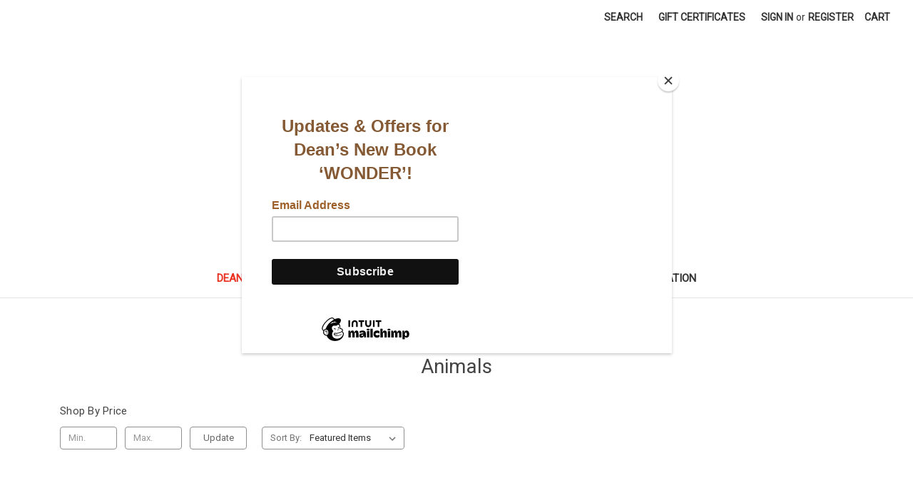

--- FILE ---
content_type: text/html; charset=UTF-8
request_url: https://www.crouserart.com/animals/?sort=featured&page=3
body_size: 13609
content:


<!DOCTYPE html>
<html class="no-js" lang="en">
    <head>
        <title>Dean&#x27;s Art - Animals - Page 3 - The Art of Dean Crouser</title>
        <link rel="dns-prefetch preconnect" href="https://cdn11.bigcommerce.com/s-6bf0b" crossorigin><link rel="dns-prefetch preconnect" href="https://fonts.googleapis.com/" crossorigin><link rel="dns-prefetch preconnect" href="https://fonts.gstatic.com/" crossorigin>
        <meta name="keywords" content="Watercolor Art, Bird Art, Watercolor Paintings, Hummingbird Art, Peacock Art, Bird Paintings, Nature Art, Greeting Cards, Watercolor Prints, Raven Art, Owl Art, Wildlife Paintings, Ceramic Art, Hummingbird Paintings, Bird Paintings, Flower Art, Garden Paintings, Flower Paintings, Fish Art, Fishing Paintings, Original Watercolor Art"><link rel='canonical' href='https://www.crouserart.com/animals/?page=3' /><meta name='platform' content='bigcommerce.stencil' />
        
                <link rel="prev" href="https://www.crouserart.com/animals/?page&#x3D;2">
        <link rel="next" href="https://www.crouserart.com/animals/?page&#x3D;4">


        <link href="https://cdn11.bigcommerce.com/s-6bf0b/product_images/Favicon.png?t&#x3D;1619475881" rel="shortcut icon">
        <meta name="viewport" content="width=device-width, initial-scale=1">

        <script>
            document.documentElement.className = document.documentElement.className.replace('no-js', 'js');
        </script>

        <script>
    function browserSupportsAllFeatures() {
        return window.Promise
            && window.fetch
            && window.URL
            && window.URLSearchParams
            && window.WeakMap
            // object-fit support
            && ('objectFit' in document.documentElement.style);
    }

    function loadScript(src) {
        var js = document.createElement('script');
        js.src = src;
        js.onerror = function () {
            console.error('Failed to load polyfill script ' + src);
        };
        document.head.appendChild(js);
    }

    if (!browserSupportsAllFeatures()) {
        loadScript('https://cdn11.bigcommerce.com/s-6bf0b/stencil/7a745090-f8bf-013c-3760-4218a01ced97/dist/theme-bundle.polyfills.js');
    }
</script>
        <script>window.consentManagerTranslations = `{"locale":"en","locales":{"consent_manager.data_collection_warning":"en","consent_manager.accept_all_cookies":"en","consent_manager.gdpr_settings":"en","consent_manager.data_collection_preferences":"en","consent_manager.manage_data_collection_preferences":"en","consent_manager.use_data_by_cookies":"en","consent_manager.data_categories_table":"en","consent_manager.allow":"en","consent_manager.accept":"en","consent_manager.deny":"en","consent_manager.dismiss":"en","consent_manager.reject_all":"en","consent_manager.category":"en","consent_manager.purpose":"en","consent_manager.functional_category":"en","consent_manager.functional_purpose":"en","consent_manager.analytics_category":"en","consent_manager.analytics_purpose":"en","consent_manager.targeting_category":"en","consent_manager.advertising_category":"en","consent_manager.advertising_purpose":"en","consent_manager.essential_category":"en","consent_manager.esential_purpose":"en","consent_manager.yes":"en","consent_manager.no":"en","consent_manager.not_available":"en","consent_manager.cancel":"en","consent_manager.save":"en","consent_manager.back_to_preferences":"en","consent_manager.close_without_changes":"en","consent_manager.unsaved_changes":"en","consent_manager.by_using":"en","consent_manager.agree_on_data_collection":"en","consent_manager.change_preferences":"en","consent_manager.cancel_dialog_title":"en","consent_manager.privacy_policy":"en","consent_manager.allow_category_tracking":"en","consent_manager.disallow_category_tracking":"en"},"translations":{"consent_manager.data_collection_warning":"We use cookies (and other similar technologies) to collect data to improve your shopping experience.","consent_manager.accept_all_cookies":"Accept All Cookies","consent_manager.gdpr_settings":"Settings","consent_manager.data_collection_preferences":"Website Data Collection Preferences","consent_manager.manage_data_collection_preferences":"Manage Website Data Collection Preferences","consent_manager.use_data_by_cookies":" uses data collected by cookies and JavaScript libraries to improve your shopping experience.","consent_manager.data_categories_table":"The table below outlines how we use this data by category. To opt out of a category of data collection, select 'No' and save your preferences.","consent_manager.allow":"Allow","consent_manager.accept":"Accept","consent_manager.deny":"Deny","consent_manager.dismiss":"Dismiss","consent_manager.reject_all":"Reject all","consent_manager.category":"Category","consent_manager.purpose":"Purpose","consent_manager.functional_category":"Functional","consent_manager.functional_purpose":"Enables enhanced functionality, such as videos and live chat. If you do not allow these, then some or all of these functions may not work properly.","consent_manager.analytics_category":"Analytics","consent_manager.analytics_purpose":"Provide statistical information on site usage, e.g., web analytics so we can improve this website over time.","consent_manager.targeting_category":"Targeting","consent_manager.advertising_category":"Advertising","consent_manager.advertising_purpose":"Used to create profiles or personalize content to enhance your shopping experience.","consent_manager.essential_category":"Essential","consent_manager.esential_purpose":"Essential for the site and any requested services to work, but do not perform any additional or secondary function.","consent_manager.yes":"Yes","consent_manager.no":"No","consent_manager.not_available":"N/A","consent_manager.cancel":"Cancel","consent_manager.save":"Save","consent_manager.back_to_preferences":"Back to Preferences","consent_manager.close_without_changes":"You have unsaved changes to your data collection preferences. Are you sure you want to close without saving?","consent_manager.unsaved_changes":"You have unsaved changes","consent_manager.by_using":"By using our website, you're agreeing to our","consent_manager.agree_on_data_collection":"By using our website, you're agreeing to the collection of data as described in our ","consent_manager.change_preferences":"You can change your preferences at any time","consent_manager.cancel_dialog_title":"Are you sure you want to cancel?","consent_manager.privacy_policy":"Privacy Policy","consent_manager.allow_category_tracking":"Allow [CATEGORY_NAME] tracking","consent_manager.disallow_category_tracking":"Disallow [CATEGORY_NAME] tracking"}}`;</script>

        <script>
            window.lazySizesConfig = window.lazySizesConfig || {};
            window.lazySizesConfig.loadMode = 1;
        </script>
        <script async src="https://cdn11.bigcommerce.com/s-6bf0b/stencil/7a745090-f8bf-013c-3760-4218a01ced97/dist/theme-bundle.head_async.js"></script>
        
        <link href="https://fonts.googleapis.com/css?family=Montserrat:700,500%7CRoboto:400&display=block" rel="stylesheet">
        
        <script async src="https://cdn11.bigcommerce.com/s-6bf0b/stencil/7a745090-f8bf-013c-3760-4218a01ced97/dist/theme-bundle.font.js"></script>

        <link data-stencil-stylesheet href="https://cdn11.bigcommerce.com/s-6bf0b/stencil/7a745090-f8bf-013c-3760-4218a01ced97/css/theme-1def19a0-fc41-013c-7808-7686de381b62.css" rel="stylesheet">

        <!-- Start Tracking Code for analytics_siteverification -->

<meta name="google-site-verification" content="oGjUa0qPPoroQ8NB3oniusakGIuSqnImbhHwTcDvf9I" />

<!-- End Tracking Code for analytics_siteverification -->


<script type="text/javascript" src="https://checkout-sdk.bigcommerce.com/v1/loader.js" defer ></script>
<script type="text/javascript">
var BCData = {};
</script>
<script id="mcjs">!function(c,h,i,m,p){m=c.createElement(h),p=c.getElementsByTagName(h)[0],m.async=1,m.src=i,p.parentNode.insertBefore(m,p)}(document,"script","https://chimpstatic.com/mcjs-connected/js/users/e59e23a81f956501805e8fbc4/37ac33b28d5316f8e5fd057a0.js");</script>
<script nonce="">
(function () {
    var xmlHttp = new XMLHttpRequest();

    xmlHttp.open('POST', 'https://bes.gcp.data.bigcommerce.com/nobot');
    xmlHttp.setRequestHeader('Content-Type', 'application/json');
    xmlHttp.send('{"store_id":"83378","timezone_offset":"-7.0","timestamp":"2026-01-31T23:57:58.87042800Z","visit_id":"028616fa-a9f3-4f24-bf85-22cf02cced73","channel_id":1}');
})();
</script>

    </head>
    <body>
        <svg data-src="https://cdn11.bigcommerce.com/s-6bf0b/stencil/7a745090-f8bf-013c-3760-4218a01ced97/img/icon-sprite.svg" class="icons-svg-sprite"></svg>

        <a href="#main-content" class="skip-to-main-link">Skip to main content</a>
<header class="header" role="banner">
    <a href="#" class="mobileMenu-toggle" data-mobile-menu-toggle="menu">
        <span class="mobileMenu-toggleIcon">Toggle menu</span>
    </a>
    <nav class="navUser">
        

    <ul class="navUser-section navUser-section--alt">
        <li class="navUser-item">
            <a class="navUser-action navUser-item--compare"
               href="/compare"
               data-compare-nav
               aria-label="Compare"
            >
                Compare <span class="countPill countPill--positive countPill--alt"></span>
            </a>
        </li>
        <li class="navUser-item">
            <button class="navUser-action navUser-action--quickSearch"
               type="button"
               id="quick-search-expand"
               data-search="quickSearch"
               aria-controls="quickSearch"
               aria-label="Search"
            >
                Search
            </button>
        </li>
            <li class="navUser-item">
                <a class="navUser-action"
                   href="/giftcertificates.php"
                   aria-label="Gift Certificates"
                >
                    Gift Certificates
                </a>
            </li>
        <li class="navUser-item navUser-item--account">
                <a class="navUser-action"
                   href="/login.php"
                   aria-label="Sign in"
                >
                    Sign in
                </a>
                    <span class="navUser-or">or</span>
                    <a class="navUser-action"
                       href="/login.php?action&#x3D;create_account"
                       aria-label="Register"
                    >
                        Register
                    </a>
        </li>
        <li class="navUser-item navUser-item--cart">
            <a class="navUser-action"
               data-cart-preview
               data-dropdown="cart-preview-dropdown"
               data-options="align:right"
               href="/cart.php"
               aria-label="Cart with 0 items"
            >
                <span class="navUser-item-cartLabel">Cart</span>
                <span class="countPill cart-quantity"></span>
            </a>

            <div class="dropdown-menu" id="cart-preview-dropdown" data-dropdown-content aria-hidden="true"></div>
        </li>
    </ul>
    <div class="dropdown dropdown--quickSearch" id="quickSearch" aria-hidden="true" data-prevent-quick-search-close>
        <div class="container">
    <form class="form" onsubmit="return false" data-url="/search.php" data-quick-search-form>
        <fieldset class="form-fieldset">
            <div class="form-field">
                <label class="is-srOnly" for="nav-quick-search">Search</label>
                <input class="form-input"
                       data-search-quick
                       name="nav-quick-search"
                       id="nav-quick-search"
                       data-error-message="Search field cannot be empty."
                       placeholder="Search the store"
                       autocomplete="off"
                >
            </div>
        </fieldset>
    </form>
    <section class="quickSearchResults" data-bind="html: results"></section>
    <p role="status"
       aria-live="polite"
       class="aria-description--hidden"
       data-search-aria-message-predefined-text="product results for"
    ></p>
</div>
    </div>
</nav>

        <div class="header-logo header-logo--center">
            <a href="https://www.crouserart.com/" class="header-logo__link" data-header-logo-link>
        <img class="header-logo-image-unknown-size"
             src="https://cdn11.bigcommerce.com/s-6bf0b/images/stencil/original/dc_logo_-_500_x_200_1619468259__38767.original.png"
             alt="The Art Of Dean Crouser"
             title="The Art Of Dean Crouser">
</a>
        </div>
    <div class="navPages-container" id="menu" data-menu>
        <nav class="navPages">
    <div class="navPages-quickSearch">
        <div class="container">
    <form class="form" onsubmit="return false" data-url="/search.php" data-quick-search-form>
        <fieldset class="form-fieldset">
            <div class="form-field">
                <label class="is-srOnly" for="nav-menu-quick-search">Search</label>
                <input class="form-input"
                       data-search-quick
                       name="nav-menu-quick-search"
                       id="nav-menu-quick-search"
                       data-error-message="Search field cannot be empty."
                       placeholder="Search the store"
                       autocomplete="off"
                >
            </div>
        </fieldset>
    </form>
    <section class="quickSearchResults" data-bind="html: results"></section>
    <p role="status"
       aria-live="polite"
       class="aria-description--hidden"
       data-search-aria-message-predefined-text="product results for"
    ></p>
</div>
    </div>
    <ul class="navPages-list navPages-list-depth-max">
            <li class="navPages-item">
                    <a class="navPages-action navPages-action-depth-max has-subMenu is-root activePage"
       href="https://www.crouserart.com/subjects/"
       data-collapsible="navPages-25"
       aria-label="Dean&#x27;s Art"
    >
        Dean&#x27;s Art
        <i class="icon navPages-action-moreIcon" aria-hidden="true">
            <svg><use href="#icon-chevron-down" /></svg>
        </i>
    </a>
    <div class="navPage-subMenu navPage-subMenu-horizontal" id="navPages-25" aria-hidden="true" tabindex="-1">
    <ul class="navPage-subMenu-list">
        <li class="navPage-subMenu-item-parent">
            <a class="navPage-subMenu-action navPages-action navPages-action-depth-max" href="https://www.crouserart.com/subjects/">All Dean&#x27;s Art</a>
        </li>
            <li class="navPage-subMenu-item-child">
                    <a class="navPage-subMenu-action navPages-action" href="https://www.crouserart.com/5-x-7-greeting-cards/">5 x 7 Greeting Cards</a>
            </li>
            <li class="navPage-subMenu-item-child">
                    <a class="navPage-subMenu-action navPages-action activePage" href="https://www.crouserart.com/animals/">Animals</a>
            </li>
            <li class="navPage-subMenu-item-child">
                    <a class="navPage-subMenu-action navPages-action navPages-action-depth-max has-subMenu" href="https://www.crouserart.com/birds/" data-collapsible="navPages-30">
                        Birds<i class="icon navPages-action-moreIcon" aria-hidden="true"><svg><use href="#icon-chevron-down" /></svg></i>
                    </a>
                    <div class="navPage-subMenu navPage-subMenu-horizontal" id="navPages-30" aria-hidden="true" tabindex="-1">
    <ul class="navPage-subMenu-list">
        <li class="navPage-subMenu-item-parent">
            <a class="navPage-subMenu-action navPages-action navPages-action-depth-max" href="https://www.crouserart.com/birds/">All Birds</a>
        </li>
            <li class="navPage-subMenu-item-child">
                    <a class="navPage-subMenu-action navPages-action" href="https://www.crouserart.com/hummingbirds/">Hummingbirds</a>
            </li>
            <li class="navPage-subMenu-item-child">
                    <a class="navPage-subMenu-action navPages-action" href="https://www.crouserart.com/owls/">Owls</a>
            </li>
            <li class="navPage-subMenu-item-child">
                    <a class="navPage-subMenu-action navPages-action" href="https://www.crouserart.com/ravens/">Ravens</a>
            </li>
            <li class="navPage-subMenu-item-child">
                    <a class="navPage-subMenu-action navPages-action" href="https://www.crouserart.com/songbirds/">Songbirds</a>
            </li>
            <li class="navPage-subMenu-item-child">
                    <a class="navPage-subMenu-action navPages-action" href="https://www.crouserart.com/other-birds/">Other Birds</a>
            </li>
    </ul>
</div>
            </li>
            <li class="navPage-subMenu-item-child">
                    <a class="navPage-subMenu-action navPages-action" href="https://www.crouserart.com/critters/">Critters</a>
            </li>
            <li class="navPage-subMenu-item-child">
                    <a class="navPage-subMenu-action navPages-action" href="https://www.crouserart.com/fish-fishing/">Fish and Fishing</a>
            </li>
            <li class="navPage-subMenu-item-child">
                    <a class="navPage-subMenu-action navPages-action" href="https://www.crouserart.com/holiday-art/">Holiday Art</a>
            </li>
            <li class="navPage-subMenu-item-child">
                    <a class="navPage-subMenu-action navPages-action" href="https://www.crouserart.com/original-paintings/">Original Paintings</a>
            </li>
            <li class="navPage-subMenu-item-child">
                    <a class="navPage-subMenu-action navPages-action" href="https://www.crouserart.com/other/">Other</a>
            </li>
            <li class="navPage-subMenu-item-child">
                    <a class="navPage-subMenu-action navPages-action" href="https://www.crouserart.com/stickers/">STICKERS</a>
            </li>
    </ul>
</div>
            </li>
            <li class="navPages-item">
                    <a class="navPages-action"
       href="https://www.crouserart.com/products/"
       aria-label="Product Info"
    >
        Product Info
    </a>
            </li>
            <li class="navPages-item">
                    <a class="navPages-action"
       href="https://www.crouserart.com/the-book-wonder-a-bears-journey/"
       aria-label="The Book, &#x27;WONDER: A Bear&#x27;s Journey&#x27; "
    >
        The Book, &#x27;WONDER: A Bear&#x27;s Journey&#x27; 
    </a>
            </li>
                 <li class="navPages-item navPages-item-page">
                     <a class="navPages-action"
                        href="https://www.crouserart.com/information/"
                        aria-label="Information"
                     >
                         Information
                     </a>
                 </li>
    </ul>
    <ul class="navPages-list navPages-list--user">
            <li class="navPages-item">
                <a class="navPages-action"
                   href="/giftcertificates.php"
                   aria-label="Gift Certificates"
                >
                    Gift Certificates
                </a>
            </li>
            <li class="navPages-item">
                <a class="navPages-action"
                   href="/login.php"
                   aria-label="Sign in"
                >
                    Sign in
                </a>
                    or
                    <a class="navPages-action"
                       href="/login.php?action&#x3D;create_account"
                       aria-label="Register"
                    >
                        Register
                    </a>
            </li>
    </ul>
</nav>
    </div>
    <div data-content-region="header_navigation_bottom--global"></div>
</header>
<div data-content-region="header_bottom--global"></div>
<div data-content-region="header_bottom"></div>
        <div class="body" id="main-content" data-currency-code="USD">
     
    <div class="container">
        
<nav aria-label="Breadcrumb">
    <ol class="breadcrumbs">
                <li class="breadcrumb ">
                    <a class="breadcrumb-label"
                       href="https://www.crouserart.com/"
                       
                    >
                        <span>Home</span>
                    </a>
                </li>
                <li class="breadcrumb ">
                    <a class="breadcrumb-label"
                       href="https://www.crouserart.com/subjects/"
                       
                    >
                        <span>Dean&#x27;s Art</span>
                    </a>
                </li>
                <li class="breadcrumb is-active">
                    <a class="breadcrumb-label"
                       href="https://www.crouserart.com/animals/"
                       aria-current="page"
                    >
                        <span>Animals</span>
                    </a>
                </li>
    </ol>
</nav>

<script type="application/ld+json">
{
    "@context": "https://schema.org",
    "@type": "BreadcrumbList",
    "itemListElement":
    [
        {
            "@type": "ListItem",
            "position": 1,
            "item": {
                "@id": "https://www.crouserart.com/",
                "name": "Home"
            }
        },
        {
            "@type": "ListItem",
            "position": 2,
            "item": {
                "@id": "https://www.crouserart.com/subjects/",
                "name": "Dean's Art"
            }
        },
        {
            "@type": "ListItem",
            "position": 3,
            "item": {
                "@id": "https://www.crouserart.com/animals/",
                "name": "Animals"
            }
        }
    ]
}
</script>
    <h1 class="page-heading">Animals</h1>
    <div data-content-region="category_below_header"></div>

<div class="page">
        <aside class="page-sidebar" id="faceted-search-container">
            <nav>

            <div class="sidebarBlock">
        <h2 class="sidebarBlock-heading heading-price" data-shop-by-price>Shop By Price</h2>

        <form id="facet-range-form" class="form" method="get" data-faceted-search-range novalidate>
    <input type="hidden" name="search_query" value="">
    <fieldset class="form-fieldset">
        <div class="form-minMaxRow">
            <div class="form-field">
                <input
                    name="price_min"
                    placeholder="Min."
                    min="0"
                    class="form-input form-input--small"
                    required
                    type="number"
                    value=""
                    aria-label="Min."
                    aria-describedby="min_price_description"
                />
                <span id="min_price_description" class="aria-description--hidden">Enter the minimum price to filter products by</span>
            </div>

            <div class="form-field">
                <input
                    name="price_max"
                    placeholder="Max."
                    min="0"
                    class="form-input form-input--small"
                    required
                    type="number"
                    value=""
                    aria-label="Max."
                    aria-describedby="max_price_description"
                />
                <span id="max_price_description" class="aria-description--hidden">Enter the maximum price to filter products by</span>
            </div>

            <div class="form-field">
                <button class="button button--small" type="submit">
                    Update
                </button>
            </div>
        </div>

        <div class="form-inlineMessage" aria-live="polite" role="alert"></div>
    </fieldset>
</form>

        <div class="reset-filters">
            <a href="https://www.crouserart.com/animals/" class="navList-action reset-btn">Reset</a>
            <span class="reset-message aria-description--hidden">The filter has been reset</span>
        </div>
    </div>
</nav>
        </aside>
    
    <main class="page-content" id="product-listing-container">
        

    <form class="actionBar" method="get" data-sort-by="product">
    <fieldset class="form-fieldset actionBar-section">
    <div class="form-field">
        <label class="form-label" for="sort">Sort By:</label>
        <select class="form-select form-select--small " name="sort" id="sort" role="listbox">
            <option value="featured" selected>Featured Items</option>
            <option value="newest" >Newest Items</option>
            <option value="bestselling" >Best Selling</option>
            <option value="alphaasc" >A to Z</option>
            <option value="alphadesc" >Z to A</option>
            <option value="avgcustomerreview" >By Review</option>
            <option value="priceasc" >Price: Ascending</option>
            <option value="pricedesc" >Price: Descending</option>
        </select>
    </div>
</fieldset>
</form>

    <div data-list-name="Category: Animals" role="region" aria-label="Filtered products">
            <ul class="productGrid">
    <li class="product">
            <article
    class="card
    "
    data-test="card-668"
    data-event-type="list"
    data-entity-id="668"
    data-position="1"
    data-name="&#x27;SCOUT&#x27;"
    data-product-category="
            Dean&#x27;s Art,
                Dean&#x27;s Art/Animals
    "
    data-product-brand=""
    data-product-price="
            29
"
>
    <figure class="card-figure">

        <a href="https://www.crouserart.com/scout/"
           class="card-figure__link"
           aria-label="&#x27;SCOUT&#x27;, $29.00

"
           data-event-type="product-click"
        >
            <div class="card-img-container">
                <img src="https://cdn11.bigcommerce.com/s-6bf0b/images/stencil/500x659/products/668/799/Scout_Etsy__49393.1605830143.jpg?c=2" alt="&#x27;SCOUT&quot; art from an original fox watercolor painting by Dean Crouser. Available in a variety of formats including limited edition signed and numbered prints, ceramic tiles and coasters, greeting cards and more. " title="&#x27;SCOUT&quot; art from an original fox watercolor painting by Dean Crouser. Available in a variety of formats including limited edition signed and numbered prints, ceramic tiles and coasters, greeting cards and more. " data-sizes="auto"
    srcset="https://cdn11.bigcommerce.com/s-6bf0b/images/stencil/80w/products/668/799/Scout_Etsy__49393.1605830143.jpg?c=2"
data-srcset="https://cdn11.bigcommerce.com/s-6bf0b/images/stencil/80w/products/668/799/Scout_Etsy__49393.1605830143.jpg?c=2 80w, https://cdn11.bigcommerce.com/s-6bf0b/images/stencil/160w/products/668/799/Scout_Etsy__49393.1605830143.jpg?c=2 160w, https://cdn11.bigcommerce.com/s-6bf0b/images/stencil/320w/products/668/799/Scout_Etsy__49393.1605830143.jpg?c=2 320w, https://cdn11.bigcommerce.com/s-6bf0b/images/stencil/640w/products/668/799/Scout_Etsy__49393.1605830143.jpg?c=2 640w, https://cdn11.bigcommerce.com/s-6bf0b/images/stencil/960w/products/668/799/Scout_Etsy__49393.1605830143.jpg?c=2 960w, https://cdn11.bigcommerce.com/s-6bf0b/images/stencil/1280w/products/668/799/Scout_Etsy__49393.1605830143.jpg?c=2 1280w, https://cdn11.bigcommerce.com/s-6bf0b/images/stencil/1920w/products/668/799/Scout_Etsy__49393.1605830143.jpg?c=2 1920w, https://cdn11.bigcommerce.com/s-6bf0b/images/stencil/2560w/products/668/799/Scout_Etsy__49393.1605830143.jpg?c=2 2560w"

class="lazyload card-image"

 />
            </div>
        </a>

        <figcaption class="card-figcaption">
            <div class="card-figcaption-body">
                        <button type="button" class="button button--small card-figcaption-button quickview" data-event-type="product-click" data-product-id="668">Quick view</button>
                        <a href="https://www.crouserart.com/scout/" data-event-type="product-click" class="button button--small card-figcaption-button" data-product-id="668">Choose Options</a>
            </div>
        </figcaption>
    </figure>
    <div class="card-body">
        <h3 class="card-title">
            <a aria-label="&#x27;SCOUT&#x27;, $29.00

"
               href="https://www.crouserart.com/scout/"
               data-event-type="product-click"
            >
                &#x27;SCOUT&#x27;
            </a>
        </h3>

        <div class="card-text" data-test-info-type="price">
                
        <div class="price-section price-section--withTax rrp-price--withTax" style="display: none;">
            <span>
                    MSRP:
            </span>
            <span data-product-rrp-with-tax class="price price--rrp">
                
            </span>
        </div>
        <div class="price-section price-section--withTax non-sale-price--withTax" style="display: none;">
            <span>
                    Was:
            </span>
            <span data-product-non-sale-price-with-tax class="price price--non-sale">
                
            </span>
        </div>
        <div class="price-section price-section--withTax">
            <span class="price-label" >
                
            </span>
            <span class="price-now-label" style="display: none;">
                    Now:
            </span>
            <span data-product-price-with-tax class="price price--withTax">$29.00</span>
        </div>
        </div>
            </div>
</article>
    </li>
    <li class="product">
            <article
    class="card
    "
    data-test="card-667"
    data-event-type="list"
    data-entity-id="667"
    data-position="2"
    data-name="&#x27;RACCOON&#x27;"
    data-product-category="
            Dean&#x27;s Art,
                Dean&#x27;s Art/Animals
    "
    data-product-brand=""
    data-product-price="
            29
"
>
    <figure class="card-figure">

        <a href="https://www.crouserart.com/raccoon/"
           class="card-figure__link"
           aria-label="&#x27;RACCOON&#x27;, $29.00

"
           data-event-type="product-click"
        >
            <div class="card-img-container">
                <img src="https://cdn11.bigcommerce.com/s-6bf0b/images/stencil/500x659/products/667/798/Raccoon_Etsy__90179.1605829495.jpg?c=2" alt="&#x27;RACCOON&quot; art from an original watercolor painting by Dean Crouser. Available in a variety of formats including limited edition signed and numbered prints, ceramic tiles and coasters, greeting cards and more. " title="&#x27;RACCOON&quot; art from an original watercolor painting by Dean Crouser. Available in a variety of formats including limited edition signed and numbered prints, ceramic tiles and coasters, greeting cards and more. " data-sizes="auto"
    srcset="https://cdn11.bigcommerce.com/s-6bf0b/images/stencil/80w/products/667/798/Raccoon_Etsy__90179.1605829495.jpg?c=2"
data-srcset="https://cdn11.bigcommerce.com/s-6bf0b/images/stencil/80w/products/667/798/Raccoon_Etsy__90179.1605829495.jpg?c=2 80w, https://cdn11.bigcommerce.com/s-6bf0b/images/stencil/160w/products/667/798/Raccoon_Etsy__90179.1605829495.jpg?c=2 160w, https://cdn11.bigcommerce.com/s-6bf0b/images/stencil/320w/products/667/798/Raccoon_Etsy__90179.1605829495.jpg?c=2 320w, https://cdn11.bigcommerce.com/s-6bf0b/images/stencil/640w/products/667/798/Raccoon_Etsy__90179.1605829495.jpg?c=2 640w, https://cdn11.bigcommerce.com/s-6bf0b/images/stencil/960w/products/667/798/Raccoon_Etsy__90179.1605829495.jpg?c=2 960w, https://cdn11.bigcommerce.com/s-6bf0b/images/stencil/1280w/products/667/798/Raccoon_Etsy__90179.1605829495.jpg?c=2 1280w, https://cdn11.bigcommerce.com/s-6bf0b/images/stencil/1920w/products/667/798/Raccoon_Etsy__90179.1605829495.jpg?c=2 1920w, https://cdn11.bigcommerce.com/s-6bf0b/images/stencil/2560w/products/667/798/Raccoon_Etsy__90179.1605829495.jpg?c=2 2560w"

class="lazyload card-image"

 />
            </div>
        </a>

        <figcaption class="card-figcaption">
            <div class="card-figcaption-body">
                        <button type="button" class="button button--small card-figcaption-button quickview" data-event-type="product-click" data-product-id="667">Quick view</button>
                        <a href="https://www.crouserart.com/raccoon/" data-event-type="product-click" class="button button--small card-figcaption-button" data-product-id="667">Choose Options</a>
            </div>
        </figcaption>
    </figure>
    <div class="card-body">
        <h3 class="card-title">
            <a aria-label="&#x27;RACCOON&#x27;, $29.00

"
               href="https://www.crouserart.com/raccoon/"
               data-event-type="product-click"
            >
                &#x27;RACCOON&#x27;
            </a>
        </h3>

        <div class="card-text" data-test-info-type="price">
                
        <div class="price-section price-section--withTax rrp-price--withTax" style="display: none;">
            <span>
                    MSRP:
            </span>
            <span data-product-rrp-with-tax class="price price--rrp">
                
            </span>
        </div>
        <div class="price-section price-section--withTax non-sale-price--withTax" style="display: none;">
            <span>
                    Was:
            </span>
            <span data-product-non-sale-price-with-tax class="price price--non-sale">
                
            </span>
        </div>
        <div class="price-section price-section--withTax">
            <span class="price-label" >
                
            </span>
            <span class="price-now-label" style="display: none;">
                    Now:
            </span>
            <span data-product-price-with-tax class="price price--withTax">$29.00</span>
        </div>
        </div>
            </div>
</article>
    </li>
    <li class="product">
            <article
    class="card
    "
    data-test="card-645"
    data-event-type="list"
    data-entity-id="645"
    data-position="3"
    data-name="&#x27;RENEGADE&#x27; "
    data-product-category="
            Dean&#x27;s Art,
                Dean&#x27;s Art/Animals
    "
    data-product-brand=""
    data-product-price="
            29
"
>
    <figure class="card-figure">

        <a href="https://www.crouserart.com/renegade/"
           class="card-figure__link"
           aria-label="&#x27;RENEGADE&#x27; , $29.00

"
           data-event-type="product-click"
        >
            <div class="card-img-container">
                <img src="https://cdn11.bigcommerce.com/s-6bf0b/images/stencil/500x659/products/645/776/Renegade_web__05247.1604426059.jpg?c=2" alt="&#x27;RENEGADE&#x27; bison art available in a variety of products including signed and numbered limited edition prints, ceramic tiles and coasters, greeting cards and more.
" title="&#x27;RENEGADE&#x27; bison art available in a variety of products including signed and numbered limited edition prints, ceramic tiles and coasters, greeting cards and more.
" data-sizes="auto"
    srcset="https://cdn11.bigcommerce.com/s-6bf0b/images/stencil/80w/products/645/776/Renegade_web__05247.1604426059.jpg?c=2"
data-srcset="https://cdn11.bigcommerce.com/s-6bf0b/images/stencil/80w/products/645/776/Renegade_web__05247.1604426059.jpg?c=2 80w, https://cdn11.bigcommerce.com/s-6bf0b/images/stencil/160w/products/645/776/Renegade_web__05247.1604426059.jpg?c=2 160w, https://cdn11.bigcommerce.com/s-6bf0b/images/stencil/320w/products/645/776/Renegade_web__05247.1604426059.jpg?c=2 320w, https://cdn11.bigcommerce.com/s-6bf0b/images/stencil/640w/products/645/776/Renegade_web__05247.1604426059.jpg?c=2 640w, https://cdn11.bigcommerce.com/s-6bf0b/images/stencil/960w/products/645/776/Renegade_web__05247.1604426059.jpg?c=2 960w, https://cdn11.bigcommerce.com/s-6bf0b/images/stencil/1280w/products/645/776/Renegade_web__05247.1604426059.jpg?c=2 1280w, https://cdn11.bigcommerce.com/s-6bf0b/images/stencil/1920w/products/645/776/Renegade_web__05247.1604426059.jpg?c=2 1920w, https://cdn11.bigcommerce.com/s-6bf0b/images/stencil/2560w/products/645/776/Renegade_web__05247.1604426059.jpg?c=2 2560w"

class="lazyload card-image"

 />
            </div>
        </a>

        <figcaption class="card-figcaption">
            <div class="card-figcaption-body">
                        <button type="button" class="button button--small card-figcaption-button quickview" data-event-type="product-click" data-product-id="645">Quick view</button>
                        <a href="https://www.crouserart.com/renegade/" data-event-type="product-click" class="button button--small card-figcaption-button" data-product-id="645">Choose Options</a>
            </div>
        </figcaption>
    </figure>
    <div class="card-body">
            <p class="card-text" data-test-info-type="productRating">
                <span class="rating--small">
                    <span role="img"
      aria-label="&#x27;RENEGADE&#x27;  rating is 5 of 5"
>
            <span class="icon icon--ratingFull">
                <svg>
                    <use href="#icon-star" />
                </svg>
            </span>
            <span class="icon icon--ratingFull">
                <svg>
                    <use href="#icon-star" />
                </svg>
            </span>
            <span class="icon icon--ratingFull">
                <svg>
                    <use href="#icon-star" />
                </svg>
            </span>
            <span class="icon icon--ratingFull">
                <svg>
                    <use href="#icon-star" />
                </svg>
            </span>
            <span class="icon icon--ratingFull">
                <svg>
                    <use href="#icon-star" />
                </svg>
            </span>
</span>
                </span>
            </p>
        <h3 class="card-title">
            <a aria-label="&#x27;RENEGADE&#x27; , $29.00

"
               href="https://www.crouserart.com/renegade/"
               data-event-type="product-click"
            >
                &#x27;RENEGADE&#x27; 
            </a>
        </h3>

        <div class="card-text" data-test-info-type="price">
                
        <div class="price-section price-section--withTax rrp-price--withTax" style="display: none;">
            <span>
                    MSRP:
            </span>
            <span data-product-rrp-with-tax class="price price--rrp">
                
            </span>
        </div>
        <div class="price-section price-section--withTax non-sale-price--withTax" style="display: none;">
            <span>
                    Was:
            </span>
            <span data-product-non-sale-price-with-tax class="price price--non-sale">
                
            </span>
        </div>
        <div class="price-section price-section--withTax">
            <span class="price-label" >
                
            </span>
            <span class="price-now-label" style="display: none;">
                    Now:
            </span>
            <span data-product-price-with-tax class="price price--withTax">$29.00</span>
        </div>
        </div>
            </div>
</article>
    </li>
    <li class="product">
            <article
    class="card
    "
    data-test="card-642"
    data-event-type="list"
    data-entity-id="642"
    data-position="4"
    data-name="MOOSE and BIRDS"
    data-product-category="
            Dean&#x27;s Art,
                Dean&#x27;s Art/Birds,
                Dean&#x27;s Art/Animals
    "
    data-product-brand=""
    data-product-price="
            29
"
>
    <figure class="card-figure">

        <a href="https://www.crouserart.com/moose-and-birds/"
           class="card-figure__link"
           aria-label="MOOSE and BIRDS, $29.00

"
           data-event-type="product-click"
        >
            <div class="card-img-container">
                <img src="https://cdn11.bigcommerce.com/s-6bf0b/images/stencil/500x659/products/642/773/Moose_and_Birds_web__14839.1604338278.jpg?c=2" alt="&quot;MOOSE and BIRDS&quot; wildlife art available in a variety of products including limited edition signed and numbered prints, ceramic tiles and c coasters, greeting cards and more." title="&quot;MOOSE and BIRDS&quot; wildlife art available in a variety of products including limited edition signed and numbered prints, ceramic tiles and c coasters, greeting cards and more." data-sizes="auto"
    srcset="https://cdn11.bigcommerce.com/s-6bf0b/images/stencil/80w/products/642/773/Moose_and_Birds_web__14839.1604338278.jpg?c=2"
data-srcset="https://cdn11.bigcommerce.com/s-6bf0b/images/stencil/80w/products/642/773/Moose_and_Birds_web__14839.1604338278.jpg?c=2 80w, https://cdn11.bigcommerce.com/s-6bf0b/images/stencil/160w/products/642/773/Moose_and_Birds_web__14839.1604338278.jpg?c=2 160w, https://cdn11.bigcommerce.com/s-6bf0b/images/stencil/320w/products/642/773/Moose_and_Birds_web__14839.1604338278.jpg?c=2 320w, https://cdn11.bigcommerce.com/s-6bf0b/images/stencil/640w/products/642/773/Moose_and_Birds_web__14839.1604338278.jpg?c=2 640w, https://cdn11.bigcommerce.com/s-6bf0b/images/stencil/960w/products/642/773/Moose_and_Birds_web__14839.1604338278.jpg?c=2 960w, https://cdn11.bigcommerce.com/s-6bf0b/images/stencil/1280w/products/642/773/Moose_and_Birds_web__14839.1604338278.jpg?c=2 1280w, https://cdn11.bigcommerce.com/s-6bf0b/images/stencil/1920w/products/642/773/Moose_and_Birds_web__14839.1604338278.jpg?c=2 1920w, https://cdn11.bigcommerce.com/s-6bf0b/images/stencil/2560w/products/642/773/Moose_and_Birds_web__14839.1604338278.jpg?c=2 2560w"

class="lazyload card-image"

 />
            </div>
        </a>

        <figcaption class="card-figcaption">
            <div class="card-figcaption-body">
                        <button type="button" class="button button--small card-figcaption-button quickview" data-event-type="product-click" data-product-id="642">Quick view</button>
                        <a href="https://www.crouserart.com/moose-and-birds/" data-event-type="product-click" class="button button--small card-figcaption-button" data-product-id="642">Choose Options</a>
            </div>
        </figcaption>
    </figure>
    <div class="card-body">
            <p class="card-text" data-test-info-type="productRating">
                <span class="rating--small">
                    <span role="img"
      aria-label="MOOSE and BIRDS rating is 5 of 5"
>
            <span class="icon icon--ratingFull">
                <svg>
                    <use href="#icon-star" />
                </svg>
            </span>
            <span class="icon icon--ratingFull">
                <svg>
                    <use href="#icon-star" />
                </svg>
            </span>
            <span class="icon icon--ratingFull">
                <svg>
                    <use href="#icon-star" />
                </svg>
            </span>
            <span class="icon icon--ratingFull">
                <svg>
                    <use href="#icon-star" />
                </svg>
            </span>
            <span class="icon icon--ratingFull">
                <svg>
                    <use href="#icon-star" />
                </svg>
            </span>
</span>
                </span>
            </p>
        <h3 class="card-title">
            <a aria-label="MOOSE and BIRDS, $29.00

"
               href="https://www.crouserart.com/moose-and-birds/"
               data-event-type="product-click"
            >
                MOOSE and BIRDS
            </a>
        </h3>

        <div class="card-text" data-test-info-type="price">
                
        <div class="price-section price-section--withTax rrp-price--withTax" style="display: none;">
            <span>
                    MSRP:
            </span>
            <span data-product-rrp-with-tax class="price price--rrp">
                
            </span>
        </div>
        <div class="price-section price-section--withTax non-sale-price--withTax" style="display: none;">
            <span>
                    Was:
            </span>
            <span data-product-non-sale-price-with-tax class="price price--non-sale">
                
            </span>
        </div>
        <div class="price-section price-section--withTax">
            <span class="price-label" >
                
            </span>
            <span class="price-now-label" style="display: none;">
                    Now:
            </span>
            <span data-product-price-with-tax class="price price--withTax">$29.00</span>
        </div>
        </div>
            </div>
</article>
    </li>
    <li class="product">
            <article
    class="card
    "
    data-test="card-641"
    data-event-type="list"
    data-entity-id="641"
    data-position="5"
    data-name="&#x27;PIG&#x27;"
    data-product-category="
            Dean&#x27;s Art,
                Dean&#x27;s Art/Animals
    "
    data-product-brand=""
    data-product-price="
            29
"
>
    <figure class="card-figure">

        <a href="https://www.crouserart.com/pig/"
           class="card-figure__link"
           aria-label="&#x27;PIG&#x27;, $29.00

"
           data-event-type="product-click"
        >
            <div class="card-img-container">
                <img src="https://cdn11.bigcommerce.com/s-6bf0b/images/stencil/500x659/products/641/772/Pig__82990.1601421445.jpg?c=2" alt="&#x27;PIG&#x27; art from an original animal watercolor painting by Dean Crouser. Available in a variety of formats including limited edition signed and numbered prints, ceramic tiles and coasters, greeting cards and more." title="&#x27;PIG&#x27; art from an original animal watercolor painting by Dean Crouser. Available in a variety of formats including limited edition signed and numbered prints, ceramic tiles and coasters, greeting cards and more." data-sizes="auto"
    srcset="https://cdn11.bigcommerce.com/s-6bf0b/images/stencil/80w/products/641/772/Pig__82990.1601421445.jpg?c=2"
data-srcset="https://cdn11.bigcommerce.com/s-6bf0b/images/stencil/80w/products/641/772/Pig__82990.1601421445.jpg?c=2 80w, https://cdn11.bigcommerce.com/s-6bf0b/images/stencil/160w/products/641/772/Pig__82990.1601421445.jpg?c=2 160w, https://cdn11.bigcommerce.com/s-6bf0b/images/stencil/320w/products/641/772/Pig__82990.1601421445.jpg?c=2 320w, https://cdn11.bigcommerce.com/s-6bf0b/images/stencil/640w/products/641/772/Pig__82990.1601421445.jpg?c=2 640w, https://cdn11.bigcommerce.com/s-6bf0b/images/stencil/960w/products/641/772/Pig__82990.1601421445.jpg?c=2 960w, https://cdn11.bigcommerce.com/s-6bf0b/images/stencil/1280w/products/641/772/Pig__82990.1601421445.jpg?c=2 1280w, https://cdn11.bigcommerce.com/s-6bf0b/images/stencil/1920w/products/641/772/Pig__82990.1601421445.jpg?c=2 1920w, https://cdn11.bigcommerce.com/s-6bf0b/images/stencil/2560w/products/641/772/Pig__82990.1601421445.jpg?c=2 2560w"

class="lazyload card-image"

 />
            </div>
        </a>

        <figcaption class="card-figcaption">
            <div class="card-figcaption-body">
                        <button type="button" class="button button--small card-figcaption-button quickview" data-event-type="product-click" data-product-id="641">Quick view</button>
                        <a href="https://www.crouserart.com/pig/" data-event-type="product-click" class="button button--small card-figcaption-button" data-product-id="641">Choose Options</a>
            </div>
        </figcaption>
    </figure>
    <div class="card-body">
        <h3 class="card-title">
            <a aria-label="&#x27;PIG&#x27;, $29.00

"
               href="https://www.crouserart.com/pig/"
               data-event-type="product-click"
            >
                &#x27;PIG&#x27;
            </a>
        </h3>

        <div class="card-text" data-test-info-type="price">
                
        <div class="price-section price-section--withTax rrp-price--withTax" style="display: none;">
            <span>
                    MSRP:
            </span>
            <span data-product-rrp-with-tax class="price price--rrp">
                
            </span>
        </div>
        <div class="price-section price-section--withTax non-sale-price--withTax" style="display: none;">
            <span>
                    Was:
            </span>
            <span data-product-non-sale-price-with-tax class="price price--non-sale">
                
            </span>
        </div>
        <div class="price-section price-section--withTax">
            <span class="price-label" >
                
            </span>
            <span class="price-now-label" style="display: none;">
                    Now:
            </span>
            <span data-product-price-with-tax class="price price--withTax">$29.00</span>
        </div>
        </div>
            </div>
</article>
    </li>
    <li class="product">
            <article
    class="card
    "
    data-test="card-601"
    data-event-type="list"
    data-entity-id="601"
    data-position="6"
    data-name="WARMIN&#x27; UP"
    data-product-category="
            Dean&#x27;s Art,
                Dean&#x27;s Art/Animals
    "
    data-product-brand=""
    data-product-price="
            29
"
>
    <figure class="card-figure">

        <a href="https://www.crouserart.com/warmin-up/"
           class="card-figure__link"
           aria-label="WARMIN&#x27; UP, $29.00

"
           data-event-type="product-click"
        >
            <div class="card-img-container">
                <img src="https://cdn11.bigcommerce.com/s-6bf0b/images/stencil/500x659/products/601/731/WARMIN_UP_web__73156.1596043242.jpg?c=2" alt="&#x27;WARMIN&#x27; UP&#x27; western wildlife art from an original painting by Dean Crouser. Available in a variety of products including signed and numbered limited edition prints, ceramic tiles and coasters, greeting cards and more." title="&#x27;WARMIN&#x27; UP&#x27; western wildlife art from an original painting by Dean Crouser. Available in a variety of products including signed and numbered limited edition prints, ceramic tiles and coasters, greeting cards and more." data-sizes="auto"
    srcset="https://cdn11.bigcommerce.com/s-6bf0b/images/stencil/80w/products/601/731/WARMIN_UP_web__73156.1596043242.jpg?c=2"
data-srcset="https://cdn11.bigcommerce.com/s-6bf0b/images/stencil/80w/products/601/731/WARMIN_UP_web__73156.1596043242.jpg?c=2 80w, https://cdn11.bigcommerce.com/s-6bf0b/images/stencil/160w/products/601/731/WARMIN_UP_web__73156.1596043242.jpg?c=2 160w, https://cdn11.bigcommerce.com/s-6bf0b/images/stencil/320w/products/601/731/WARMIN_UP_web__73156.1596043242.jpg?c=2 320w, https://cdn11.bigcommerce.com/s-6bf0b/images/stencil/640w/products/601/731/WARMIN_UP_web__73156.1596043242.jpg?c=2 640w, https://cdn11.bigcommerce.com/s-6bf0b/images/stencil/960w/products/601/731/WARMIN_UP_web__73156.1596043242.jpg?c=2 960w, https://cdn11.bigcommerce.com/s-6bf0b/images/stencil/1280w/products/601/731/WARMIN_UP_web__73156.1596043242.jpg?c=2 1280w, https://cdn11.bigcommerce.com/s-6bf0b/images/stencil/1920w/products/601/731/WARMIN_UP_web__73156.1596043242.jpg?c=2 1920w, https://cdn11.bigcommerce.com/s-6bf0b/images/stencil/2560w/products/601/731/WARMIN_UP_web__73156.1596043242.jpg?c=2 2560w"

class="lazyload card-image"

 />
            </div>
        </a>

        <figcaption class="card-figcaption">
            <div class="card-figcaption-body">
                        <button type="button" class="button button--small card-figcaption-button quickview" data-event-type="product-click" data-product-id="601">Quick view</button>
                        <a href="https://www.crouserart.com/warmin-up/" data-event-type="product-click" class="button button--small card-figcaption-button" data-product-id="601">Choose Options</a>
            </div>
        </figcaption>
    </figure>
    <div class="card-body">
        <h3 class="card-title">
            <a aria-label="WARMIN&#x27; UP, $29.00

"
               href="https://www.crouserart.com/warmin-up/"
               data-event-type="product-click"
            >
                WARMIN&#x27; UP
            </a>
        </h3>

        <div class="card-text" data-test-info-type="price">
                
        <div class="price-section price-section--withTax rrp-price--withTax" style="display: none;">
            <span>
                    MSRP:
            </span>
            <span data-product-rrp-with-tax class="price price--rrp">
                
            </span>
        </div>
        <div class="price-section price-section--withTax non-sale-price--withTax" style="display: none;">
            <span>
                    Was:
            </span>
            <span data-product-non-sale-price-with-tax class="price price--non-sale">
                
            </span>
        </div>
        <div class="price-section price-section--withTax">
            <span class="price-label" >
                
            </span>
            <span class="price-now-label" style="display: none;">
                    Now:
            </span>
            <span data-product-price-with-tax class="price price--withTax">$29.00</span>
        </div>
        </div>
            </div>
</article>
    </li>
    <li class="product">
            <article
    class="card
    "
    data-test="card-600"
    data-event-type="list"
    data-entity-id="600"
    data-position="7"
    data-name="PIKA"
    data-product-category="
            Dean&#x27;s Art,
                Dean&#x27;s Art/Animals
    "
    data-product-brand=""
    data-product-price="
            29
"
>
    <figure class="card-figure">

        <a href="https://www.crouserart.com/pika/"
           class="card-figure__link"
           aria-label="PIKA, $29.00

"
           data-event-type="product-click"
        >
            <div class="card-img-container">
                <img src="https://cdn11.bigcommerce.com/s-6bf0b/images/stencil/500x659/products/600/730/Pika__17621.1596043006.jpg?c=2" alt="&#x27;PIKA&#x27; wildlife art from an original painting by Dean Crouser. Available in a variety of products including signed and numbered limited edition prints, ceramic tiles and coasters, greeting cards and more." title="&#x27;PIKA&#x27; wildlife art from an original painting by Dean Crouser. Available in a variety of products including signed and numbered limited edition prints, ceramic tiles and coasters, greeting cards and more." data-sizes="auto"
    srcset="https://cdn11.bigcommerce.com/s-6bf0b/images/stencil/80w/products/600/730/Pika__17621.1596043006.jpg?c=2"
data-srcset="https://cdn11.bigcommerce.com/s-6bf0b/images/stencil/80w/products/600/730/Pika__17621.1596043006.jpg?c=2 80w, https://cdn11.bigcommerce.com/s-6bf0b/images/stencil/160w/products/600/730/Pika__17621.1596043006.jpg?c=2 160w, https://cdn11.bigcommerce.com/s-6bf0b/images/stencil/320w/products/600/730/Pika__17621.1596043006.jpg?c=2 320w, https://cdn11.bigcommerce.com/s-6bf0b/images/stencil/640w/products/600/730/Pika__17621.1596043006.jpg?c=2 640w, https://cdn11.bigcommerce.com/s-6bf0b/images/stencil/960w/products/600/730/Pika__17621.1596043006.jpg?c=2 960w, https://cdn11.bigcommerce.com/s-6bf0b/images/stencil/1280w/products/600/730/Pika__17621.1596043006.jpg?c=2 1280w, https://cdn11.bigcommerce.com/s-6bf0b/images/stencil/1920w/products/600/730/Pika__17621.1596043006.jpg?c=2 1920w, https://cdn11.bigcommerce.com/s-6bf0b/images/stencil/2560w/products/600/730/Pika__17621.1596043006.jpg?c=2 2560w"

class="lazyload card-image"

 />
            </div>
        </a>

        <figcaption class="card-figcaption">
            <div class="card-figcaption-body">
                        <button type="button" class="button button--small card-figcaption-button quickview" data-event-type="product-click" data-product-id="600">Quick view</button>
                        <a href="https://www.crouserart.com/pika/" data-event-type="product-click" class="button button--small card-figcaption-button" data-product-id="600">Choose Options</a>
            </div>
        </figcaption>
    </figure>
    <div class="card-body">
        <h3 class="card-title">
            <a aria-label="PIKA, $29.00

"
               href="https://www.crouserart.com/pika/"
               data-event-type="product-click"
            >
                PIKA
            </a>
        </h3>

        <div class="card-text" data-test-info-type="price">
                
        <div class="price-section price-section--withTax rrp-price--withTax" style="display: none;">
            <span>
                    MSRP:
            </span>
            <span data-product-rrp-with-tax class="price price--rrp">
                
            </span>
        </div>
        <div class="price-section price-section--withTax non-sale-price--withTax" style="display: none;">
            <span>
                    Was:
            </span>
            <span data-product-non-sale-price-with-tax class="price price--non-sale">
                
            </span>
        </div>
        <div class="price-section price-section--withTax">
            <span class="price-label" >
                
            </span>
            <span class="price-now-label" style="display: none;">
                    Now:
            </span>
            <span data-product-price-with-tax class="price price--withTax">$29.00</span>
        </div>
        </div>
            </div>
</article>
    </li>
    <li class="product">
            <article
    class="card
    "
    data-test="card-583"
    data-event-type="list"
    data-entity-id="583"
    data-position="8"
    data-name="JUMPING FOX"
    data-product-category="
            Dean&#x27;s Art,
                Dean&#x27;s Art/Critters,
                Dean&#x27;s Art/Other,
                Dean&#x27;s Art/Animals
    "
    data-product-brand=""
    data-product-price="
            29
"
>
    <figure class="card-figure">

        <a href="https://www.crouserart.com/jumping-fox/"
           class="card-figure__link"
           aria-label="JUMPING FOX, $29.00

"
           data-event-type="product-click"
        >
            <div class="card-img-container">
                <img src="https://cdn11.bigcommerce.com/s-6bf0b/images/stencil/500x659/products/583/710/Jumping_Fox_web__06478.1588191604.jpg?c=2" alt="&quot;JUMPING FOX&quot; animal art from an original watercolor painting by Dean Crouser. This image features a red fox suspended in air above a critter hunkered down in the snow. Available in a variety of products including signed and numbered limited edition prints, ceramic tiles and coasters, greeting cards and more." title="&quot;JUMPING FOX&quot; animal art from an original watercolor painting by Dean Crouser. This image features a red fox suspended in air above a critter hunkered down in the snow. Available in a variety of products including signed and numbered limited edition prints, ceramic tiles and coasters, greeting cards and more." data-sizes="auto"
    srcset="https://cdn11.bigcommerce.com/s-6bf0b/images/stencil/80w/products/583/710/Jumping_Fox_web__06478.1588191604.jpg?c=2"
data-srcset="https://cdn11.bigcommerce.com/s-6bf0b/images/stencil/80w/products/583/710/Jumping_Fox_web__06478.1588191604.jpg?c=2 80w, https://cdn11.bigcommerce.com/s-6bf0b/images/stencil/160w/products/583/710/Jumping_Fox_web__06478.1588191604.jpg?c=2 160w, https://cdn11.bigcommerce.com/s-6bf0b/images/stencil/320w/products/583/710/Jumping_Fox_web__06478.1588191604.jpg?c=2 320w, https://cdn11.bigcommerce.com/s-6bf0b/images/stencil/640w/products/583/710/Jumping_Fox_web__06478.1588191604.jpg?c=2 640w, https://cdn11.bigcommerce.com/s-6bf0b/images/stencil/960w/products/583/710/Jumping_Fox_web__06478.1588191604.jpg?c=2 960w, https://cdn11.bigcommerce.com/s-6bf0b/images/stencil/1280w/products/583/710/Jumping_Fox_web__06478.1588191604.jpg?c=2 1280w, https://cdn11.bigcommerce.com/s-6bf0b/images/stencil/1920w/products/583/710/Jumping_Fox_web__06478.1588191604.jpg?c=2 1920w, https://cdn11.bigcommerce.com/s-6bf0b/images/stencil/2560w/products/583/710/Jumping_Fox_web__06478.1588191604.jpg?c=2 2560w"

class="lazyload card-image"

 />
            </div>
        </a>

        <figcaption class="card-figcaption">
            <div class="card-figcaption-body">
                        <button type="button" class="button button--small card-figcaption-button quickview" data-event-type="product-click" data-product-id="583">Quick view</button>
                        <a href="https://www.crouserart.com/jumping-fox/" data-event-type="product-click" class="button button--small card-figcaption-button" data-product-id="583">Choose Options</a>
            </div>
        </figcaption>
    </figure>
    <div class="card-body">
        <h3 class="card-title">
            <a aria-label="JUMPING FOX, $29.00

"
               href="https://www.crouserart.com/jumping-fox/"
               data-event-type="product-click"
            >
                JUMPING FOX
            </a>
        </h3>

        <div class="card-text" data-test-info-type="price">
                
        <div class="price-section price-section--withTax rrp-price--withTax" style="display: none;">
            <span>
                    MSRP:
            </span>
            <span data-product-rrp-with-tax class="price price--rrp">
                
            </span>
        </div>
        <div class="price-section price-section--withTax non-sale-price--withTax" style="display: none;">
            <span>
                    Was:
            </span>
            <span data-product-non-sale-price-with-tax class="price price--non-sale">
                
            </span>
        </div>
        <div class="price-section price-section--withTax">
            <span class="price-label" >
                
            </span>
            <span class="price-now-label" style="display: none;">
                    Now:
            </span>
            <span data-product-price-with-tax class="price price--withTax">$29.00</span>
        </div>
        </div>
            </div>
</article>
    </li>
    <li class="product">
            <article
    class="card
    "
    data-test="card-579"
    data-event-type="list"
    data-entity-id="579"
    data-position="9"
    data-name="The LION &amp; the LAMB"
    data-product-category="
            Dean&#x27;s Art,
                Dean&#x27;s Art/Animals
    "
    data-product-brand=""
    data-product-price="
            29
"
>
    <figure class="card-figure">

        <a href="https://www.crouserart.com/the-lion-the-lamb/"
           class="card-figure__link"
           aria-label="The LION &amp; the LAMB, $29.00

"
           data-event-type="product-click"
        >
            <div class="card-img-container">
                <img src="https://cdn11.bigcommerce.com/s-6bf0b/images/stencil/500x659/products/579/706/Lion_Lamb__21502.1587670584.jpg?c=2" alt="&quot;The LION and the LAMB&quot; art from an original watercolor painting by Dean Crouser. Available in a variety of products including limited edition signed and numbered prints, ceramic tiles and coasters, greeting cards and more. " title="&quot;The LION and the LAMB&quot; art from an original watercolor painting by Dean Crouser. Available in a variety of products including limited edition signed and numbered prints, ceramic tiles and coasters, greeting cards and more. " data-sizes="auto"
    srcset="https://cdn11.bigcommerce.com/s-6bf0b/images/stencil/80w/products/579/706/Lion_Lamb__21502.1587670584.jpg?c=2"
data-srcset="https://cdn11.bigcommerce.com/s-6bf0b/images/stencil/80w/products/579/706/Lion_Lamb__21502.1587670584.jpg?c=2 80w, https://cdn11.bigcommerce.com/s-6bf0b/images/stencil/160w/products/579/706/Lion_Lamb__21502.1587670584.jpg?c=2 160w, https://cdn11.bigcommerce.com/s-6bf0b/images/stencil/320w/products/579/706/Lion_Lamb__21502.1587670584.jpg?c=2 320w, https://cdn11.bigcommerce.com/s-6bf0b/images/stencil/640w/products/579/706/Lion_Lamb__21502.1587670584.jpg?c=2 640w, https://cdn11.bigcommerce.com/s-6bf0b/images/stencil/960w/products/579/706/Lion_Lamb__21502.1587670584.jpg?c=2 960w, https://cdn11.bigcommerce.com/s-6bf0b/images/stencil/1280w/products/579/706/Lion_Lamb__21502.1587670584.jpg?c=2 1280w, https://cdn11.bigcommerce.com/s-6bf0b/images/stencil/1920w/products/579/706/Lion_Lamb__21502.1587670584.jpg?c=2 1920w, https://cdn11.bigcommerce.com/s-6bf0b/images/stencil/2560w/products/579/706/Lion_Lamb__21502.1587670584.jpg?c=2 2560w"

class="lazyload card-image"

 />
            </div>
        </a>

        <figcaption class="card-figcaption">
            <div class="card-figcaption-body">
                        <button type="button" class="button button--small card-figcaption-button quickview" data-event-type="product-click" data-product-id="579">Quick view</button>
                        <a href="https://www.crouserart.com/the-lion-the-lamb/" data-event-type="product-click" class="button button--small card-figcaption-button" data-product-id="579">Choose Options</a>
            </div>
        </figcaption>
    </figure>
    <div class="card-body">
        <h3 class="card-title">
            <a aria-label="The LION &amp; the LAMB, $29.00

"
               href="https://www.crouserart.com/the-lion-the-lamb/"
               data-event-type="product-click"
            >
                The LION &amp; the LAMB
            </a>
        </h3>

        <div class="card-text" data-test-info-type="price">
                
        <div class="price-section price-section--withTax rrp-price--withTax" style="display: none;">
            <span>
                    MSRP:
            </span>
            <span data-product-rrp-with-tax class="price price--rrp">
                
            </span>
        </div>
        <div class="price-section price-section--withTax non-sale-price--withTax" style="display: none;">
            <span>
                    Was:
            </span>
            <span data-product-non-sale-price-with-tax class="price price--non-sale">
                
            </span>
        </div>
        <div class="price-section price-section--withTax">
            <span class="price-label" >
                
            </span>
            <span class="price-now-label" style="display: none;">
                    Now:
            </span>
            <span data-product-price-with-tax class="price price--withTax">$29.00</span>
        </div>
        </div>
            </div>
</article>
    </li>
    <li class="product">
            <article
    class="card
    "
    data-test="card-577"
    data-event-type="list"
    data-entity-id="577"
    data-position="10"
    data-name="MORNING CALL"
    data-product-category="
            Dean&#x27;s Art,
                Dean&#x27;s Art/Animals
    "
    data-product-brand=""
    data-product-price="
            29
"
>
    <figure class="card-figure">

        <a href="https://www.crouserart.com/morning-call/"
           class="card-figure__link"
           aria-label="MORNING CALL, $29.00

"
           data-event-type="product-click"
        >
            <div class="card-img-container">
                <img src="https://cdn11.bigcommerce.com/s-6bf0b/images/stencil/500x659/products/577/704/Morning_Call_1218_web__05667.1587670129.jpg?c=2" alt="&quot;MORNING CALL&quot; elk art from an original watercolor painting by Dean Crouser. Available in a variety of products including limited edition signed and numbered prints, ceramic tiles and coasters, greeting cards and more. " title="&quot;MORNING CALL&quot; elk art from an original watercolor painting by Dean Crouser. Available in a variety of products including limited edition signed and numbered prints, ceramic tiles and coasters, greeting cards and more. " data-sizes="auto"
    srcset="https://cdn11.bigcommerce.com/s-6bf0b/images/stencil/80w/products/577/704/Morning_Call_1218_web__05667.1587670129.jpg?c=2"
data-srcset="https://cdn11.bigcommerce.com/s-6bf0b/images/stencil/80w/products/577/704/Morning_Call_1218_web__05667.1587670129.jpg?c=2 80w, https://cdn11.bigcommerce.com/s-6bf0b/images/stencil/160w/products/577/704/Morning_Call_1218_web__05667.1587670129.jpg?c=2 160w, https://cdn11.bigcommerce.com/s-6bf0b/images/stencil/320w/products/577/704/Morning_Call_1218_web__05667.1587670129.jpg?c=2 320w, https://cdn11.bigcommerce.com/s-6bf0b/images/stencil/640w/products/577/704/Morning_Call_1218_web__05667.1587670129.jpg?c=2 640w, https://cdn11.bigcommerce.com/s-6bf0b/images/stencil/960w/products/577/704/Morning_Call_1218_web__05667.1587670129.jpg?c=2 960w, https://cdn11.bigcommerce.com/s-6bf0b/images/stencil/1280w/products/577/704/Morning_Call_1218_web__05667.1587670129.jpg?c=2 1280w, https://cdn11.bigcommerce.com/s-6bf0b/images/stencil/1920w/products/577/704/Morning_Call_1218_web__05667.1587670129.jpg?c=2 1920w, https://cdn11.bigcommerce.com/s-6bf0b/images/stencil/2560w/products/577/704/Morning_Call_1218_web__05667.1587670129.jpg?c=2 2560w"

class="lazyload card-image"

 />
            </div>
        </a>

        <figcaption class="card-figcaption">
            <div class="card-figcaption-body">
                        <button type="button" class="button button--small card-figcaption-button quickview" data-event-type="product-click" data-product-id="577">Quick view</button>
                        <a href="https://www.crouserart.com/morning-call/" data-event-type="product-click" class="button button--small card-figcaption-button" data-product-id="577">Choose Options</a>
            </div>
        </figcaption>
    </figure>
    <div class="card-body">
        <h3 class="card-title">
            <a aria-label="MORNING CALL, $29.00

"
               href="https://www.crouserart.com/morning-call/"
               data-event-type="product-click"
            >
                MORNING CALL
            </a>
        </h3>

        <div class="card-text" data-test-info-type="price">
                
        <div class="price-section price-section--withTax rrp-price--withTax" style="display: none;">
            <span>
                    MSRP:
            </span>
            <span data-product-rrp-with-tax class="price price--rrp">
                
            </span>
        </div>
        <div class="price-section price-section--withTax non-sale-price--withTax" style="display: none;">
            <span>
                    Was:
            </span>
            <span data-product-non-sale-price-with-tax class="price price--non-sale">
                
            </span>
        </div>
        <div class="price-section price-section--withTax">
            <span class="price-label" >
                
            </span>
            <span class="price-now-label" style="display: none;">
                    Now:
            </span>
            <span data-product-price-with-tax class="price price--withTax">$29.00</span>
        </div>
        </div>
            </div>
</article>
    </li>
    <li class="product">
            <article
    class="card
    "
    data-test="card-572"
    data-event-type="list"
    data-entity-id="572"
    data-position="11"
    data-name="HAPPY COW"
    data-product-category="
            Dean&#x27;s Art,
                Dean&#x27;s Art/Animals
    "
    data-product-brand=""
    data-product-price="
            29
"
>
    <figure class="card-figure">

        <a href="https://www.crouserart.com/happy-cow/"
           class="card-figure__link"
           aria-label="HAPPY COW, $29.00

"
           data-event-type="product-click"
        >
            <div class="card-img-container">
                <img src="https://cdn11.bigcommerce.com/s-6bf0b/images/stencil/500x659/products/572/699/Happy_Cow__63428.1586814650.jpg?c=2" alt="&quot;HAPPY COW&quot; art from an original watercolor painting by Dean Crouser. Available in a variety of products including signed and numbered limited edition prints, ceramic tiles and coasters, greeting cards and more. " title="&quot;HAPPY COW&quot; art from an original watercolor painting by Dean Crouser. Available in a variety of products including signed and numbered limited edition prints, ceramic tiles and coasters, greeting cards and more. " data-sizes="auto"
    srcset="https://cdn11.bigcommerce.com/s-6bf0b/images/stencil/80w/products/572/699/Happy_Cow__63428.1586814650.jpg?c=2"
data-srcset="https://cdn11.bigcommerce.com/s-6bf0b/images/stencil/80w/products/572/699/Happy_Cow__63428.1586814650.jpg?c=2 80w, https://cdn11.bigcommerce.com/s-6bf0b/images/stencil/160w/products/572/699/Happy_Cow__63428.1586814650.jpg?c=2 160w, https://cdn11.bigcommerce.com/s-6bf0b/images/stencil/320w/products/572/699/Happy_Cow__63428.1586814650.jpg?c=2 320w, https://cdn11.bigcommerce.com/s-6bf0b/images/stencil/640w/products/572/699/Happy_Cow__63428.1586814650.jpg?c=2 640w, https://cdn11.bigcommerce.com/s-6bf0b/images/stencil/960w/products/572/699/Happy_Cow__63428.1586814650.jpg?c=2 960w, https://cdn11.bigcommerce.com/s-6bf0b/images/stencil/1280w/products/572/699/Happy_Cow__63428.1586814650.jpg?c=2 1280w, https://cdn11.bigcommerce.com/s-6bf0b/images/stencil/1920w/products/572/699/Happy_Cow__63428.1586814650.jpg?c=2 1920w, https://cdn11.bigcommerce.com/s-6bf0b/images/stencil/2560w/products/572/699/Happy_Cow__63428.1586814650.jpg?c=2 2560w"

class="lazyload card-image"

 />
            </div>
        </a>

        <figcaption class="card-figcaption">
            <div class="card-figcaption-body">
                        <button type="button" class="button button--small card-figcaption-button quickview" data-event-type="product-click" data-product-id="572">Quick view</button>
                        <a href="https://www.crouserart.com/happy-cow/" data-event-type="product-click" class="button button--small card-figcaption-button" data-product-id="572">Choose Options</a>
            </div>
        </figcaption>
    </figure>
    <div class="card-body">
            <p class="card-text" data-test-info-type="productRating">
                <span class="rating--small">
                    <span role="img"
      aria-label="HAPPY COW rating is 5 of 5"
>
            <span class="icon icon--ratingFull">
                <svg>
                    <use href="#icon-star" />
                </svg>
            </span>
            <span class="icon icon--ratingFull">
                <svg>
                    <use href="#icon-star" />
                </svg>
            </span>
            <span class="icon icon--ratingFull">
                <svg>
                    <use href="#icon-star" />
                </svg>
            </span>
            <span class="icon icon--ratingFull">
                <svg>
                    <use href="#icon-star" />
                </svg>
            </span>
            <span class="icon icon--ratingFull">
                <svg>
                    <use href="#icon-star" />
                </svg>
            </span>
</span>
                </span>
            </p>
        <h3 class="card-title">
            <a aria-label="HAPPY COW, $29.00

"
               href="https://www.crouserart.com/happy-cow/"
               data-event-type="product-click"
            >
                HAPPY COW
            </a>
        </h3>

        <div class="card-text" data-test-info-type="price">
                
        <div class="price-section price-section--withTax rrp-price--withTax" style="display: none;">
            <span>
                    MSRP:
            </span>
            <span data-product-rrp-with-tax class="price price--rrp">
                
            </span>
        </div>
        <div class="price-section price-section--withTax non-sale-price--withTax" style="display: none;">
            <span>
                    Was:
            </span>
            <span data-product-non-sale-price-with-tax class="price price--non-sale">
                
            </span>
        </div>
        <div class="price-section price-section--withTax">
            <span class="price-label" >
                
            </span>
            <span class="price-now-label" style="display: none;">
                    Now:
            </span>
            <span data-product-price-with-tax class="price price--withTax">$29.00</span>
        </div>
        </div>
            </div>
</article>
    </li>
    <li class="product">
            <article
    class="card
    "
    data-test="card-571"
    data-event-type="list"
    data-entity-id="571"
    data-position="12"
    data-name="MAJESTIC"
    data-product-category="
            Dean&#x27;s Art,
                Dean&#x27;s Art/Animals
    "
    data-product-brand=""
    data-product-price="
            29
"
>
    <figure class="card-figure">

        <a href="https://www.crouserart.com/majestic/"
           class="card-figure__link"
           aria-label="MAJESTIC, $29.00

"
           data-event-type="product-click"
        >
            <div class="card-img-container">
                <img src="https://cdn11.bigcommerce.com/s-6bf0b/images/stencil/500x659/products/571/698/Tiger_2__71293.1586805738.jpg?c=2" alt="&quot;MAJESTIC&quot; tiger art from an original watercolor painting by Dean Crouser. Available in a variety of products including signed and numbered limited edition prints, ceramic tiles and coasters, greeting cards and more. " title="&quot;MAJESTIC&quot; tiger art from an original watercolor painting by Dean Crouser. Available in a variety of products including signed and numbered limited edition prints, ceramic tiles and coasters, greeting cards and more. " data-sizes="auto"
    srcset="https://cdn11.bigcommerce.com/s-6bf0b/images/stencil/80w/products/571/698/Tiger_2__71293.1586805738.jpg?c=2"
data-srcset="https://cdn11.bigcommerce.com/s-6bf0b/images/stencil/80w/products/571/698/Tiger_2__71293.1586805738.jpg?c=2 80w, https://cdn11.bigcommerce.com/s-6bf0b/images/stencil/160w/products/571/698/Tiger_2__71293.1586805738.jpg?c=2 160w, https://cdn11.bigcommerce.com/s-6bf0b/images/stencil/320w/products/571/698/Tiger_2__71293.1586805738.jpg?c=2 320w, https://cdn11.bigcommerce.com/s-6bf0b/images/stencil/640w/products/571/698/Tiger_2__71293.1586805738.jpg?c=2 640w, https://cdn11.bigcommerce.com/s-6bf0b/images/stencil/960w/products/571/698/Tiger_2__71293.1586805738.jpg?c=2 960w, https://cdn11.bigcommerce.com/s-6bf0b/images/stencil/1280w/products/571/698/Tiger_2__71293.1586805738.jpg?c=2 1280w, https://cdn11.bigcommerce.com/s-6bf0b/images/stencil/1920w/products/571/698/Tiger_2__71293.1586805738.jpg?c=2 1920w, https://cdn11.bigcommerce.com/s-6bf0b/images/stencil/2560w/products/571/698/Tiger_2__71293.1586805738.jpg?c=2 2560w"

class="lazyload card-image"

 />
            </div>
        </a>

        <figcaption class="card-figcaption">
            <div class="card-figcaption-body">
                        <button type="button" class="button button--small card-figcaption-button quickview" data-event-type="product-click" data-product-id="571">Quick view</button>
                        <a href="https://www.crouserart.com/majestic/" data-event-type="product-click" class="button button--small card-figcaption-button" data-product-id="571">Choose Options</a>
            </div>
        </figcaption>
    </figure>
    <div class="card-body">
            <p class="card-text" data-test-info-type="productRating">
                <span class="rating--small">
                    <span role="img"
      aria-label="MAJESTIC rating is 5 of 5"
>
            <span class="icon icon--ratingFull">
                <svg>
                    <use href="#icon-star" />
                </svg>
            </span>
            <span class="icon icon--ratingFull">
                <svg>
                    <use href="#icon-star" />
                </svg>
            </span>
            <span class="icon icon--ratingFull">
                <svg>
                    <use href="#icon-star" />
                </svg>
            </span>
            <span class="icon icon--ratingFull">
                <svg>
                    <use href="#icon-star" />
                </svg>
            </span>
            <span class="icon icon--ratingFull">
                <svg>
                    <use href="#icon-star" />
                </svg>
            </span>
</span>
                </span>
            </p>
        <h3 class="card-title">
            <a aria-label="MAJESTIC, $29.00

"
               href="https://www.crouserart.com/majestic/"
               data-event-type="product-click"
            >
                MAJESTIC
            </a>
        </h3>

        <div class="card-text" data-test-info-type="price">
                
        <div class="price-section price-section--withTax rrp-price--withTax" style="display: none;">
            <span>
                    MSRP:
            </span>
            <span data-product-rrp-with-tax class="price price--rrp">
                
            </span>
        </div>
        <div class="price-section price-section--withTax non-sale-price--withTax" style="display: none;">
            <span>
                    Was:
            </span>
            <span data-product-non-sale-price-with-tax class="price price--non-sale">
                
            </span>
        </div>
        <div class="price-section price-section--withTax">
            <span class="price-label" >
                
            </span>
            <span class="price-now-label" style="display: none;">
                    Now:
            </span>
            <span data-product-price-with-tax class="price price--withTax">$29.00</span>
        </div>
        </div>
            </div>
</article>
    </li>
</ul>
    </div>

    <nav class="pagination" aria-label="pagination">
    <ul class="pagination-list">
            <li class="pagination-item pagination-item--previous">
                <a class="pagination-link"
                   href="https://www.crouserart.com/animals/?page&#x3D;2"
                   data-faceted-search-facet
                   aria-label="Previous"
                >
                    <i class="icon" aria-hidden="true">
                        <svg>
                            <use href="#icon-chevron-left"></use>
                        </svg>
                    </i>
                    Previous
                </a>
            </li>
            <li class="pagination-item ">
                <a class="pagination-link"
                   href="/animals/?page&#x3D;1"
                   data-faceted-search-facet
                   aria-label="Page 1 of 8"
                >
                    1
                </a>
            </li>
            <li class="pagination-item ">
                <a class="pagination-link"
                   href="/animals/?page&#x3D;2"
                   data-faceted-search-facet
                   aria-label="Page 2 of 8"
                >
                    2
                </a>
            </li>
            <li class="pagination-item pagination-item--current">
                <a class="pagination-link"
                   href="/animals/?page&#x3D;3"
                   data-faceted-search-facet
                   aria-current="page"
                   data-pagination-current-page-link
                   aria-label="Page 3 of 8"
                >
                    3
                </a>
            </li>
            <li class="pagination-item ">
                <a class="pagination-link"
                   href="/animals/?page&#x3D;4"
                   data-faceted-search-facet
                   aria-label="Page 4 of 8"
                >
                    4
                </a>
            </li>
            <li class="pagination-item ">
                <a class="pagination-link"
                   href="/animals/?page&#x3D;5"
                   data-faceted-search-facet
                   aria-label="Page 5 of 8"
                >
                    5
                </a>
            </li>
            <li class="pagination-item ">
                <a class="pagination-link"
                   href="/animals/?page&#x3D;6"
                   data-faceted-search-facet
                   aria-label="Page 6 of 8"
                >
                    6
                </a>
            </li>
            <li class="pagination-item ">
                <a class="pagination-link"
                   href="/animals/?page&#x3D;7"
                   data-faceted-search-facet
                   aria-label="Page 7 of 8"
                >
                    7
                </a>
            </li>
            <li class="pagination-item ">
                <a class="pagination-link"
                   href="/animals/?page&#x3D;8"
                   data-faceted-search-facet
                   aria-label="Page 8 of 8"
                >
                    8
                </a>
            </li>

            <li class="pagination-item pagination-item--next">
                <a class="pagination-link"
                   href="https://www.crouserart.com/animals/?page&#x3D;4"
                   data-faceted-search-facet
                   aria-label="Next"
                >
                    Next
                    <i class="icon" aria-hidden="true">
                        <svg>
                            <use href="#icon-chevron-right"></use>
                        </svg>
                    </i>
                </a>
            </li>
    </ul>
</nav>
    </main>

    <div class="page-region">
        <div data-content-region="category_below_content"></div>
    </div>
</div>


    </div>
    <div id="modal" class="modal" data-reveal data-prevent-quick-search-close>
    <button class="modal-close"
        type="button"
        title="Close"
        
>
    <span class="aria-description--hidden">Close</span>
    <span aria-hidden="true">&#215;</span>
</button>
    <div id="modal-content" class="modal-content"></div>
    <div class="loadingOverlay"></div>
</div>
    <div id="alert-modal" class="modal modal--alert modal--small" data-reveal data-prevent-quick-search-close>
    <div class="alert-icon error-icon">
        <span class="icon-content">
            <span class="line line-left"></span>
            <span class="line line-right"></span>
        </span>
    </div>

    <div class="alert-icon warning-icon">
        <div class="icon-content">!</div>
    </div>

    <div class="modal-content"></div>

    <div class="button-container">
        <button type="button" class="confirm button" data-reveal-close>OK</button>
        <button type="button" class="cancel button" data-reveal-close>Cancel</button>
    </div>
</div>
</div>
        <footer class="footer" role="contentinfo">
    <h2 class="footer-title-sr-only">Footer Start</h2>
    <div class="container">
        <section class="footer-info">
            <article class="footer-info-col footer-info-col--small" data-section-type="footer-webPages">
                <h3 class="footer-info-heading">Navigate</h3>
                <ul class="footer-info-list">
                        <li>
                            <a href="https://www.crouserart.com/information/">Information</a>
                        </li>
                    <li>
                        <a href="/sitemap.php">Sitemap</a>
                    </li>
                </ul>
            </article>

            <article class="footer-info-col footer-info-col--small" data-section-type="footer-categories">
                <h3 class="footer-info-heading">Categories</h3>
                <ul class="footer-info-list">
                        <li>
                            <a href="https://www.crouserart.com/subjects/">Dean&#x27;s Art</a>
                        </li>
                        <li>
                            <a href="https://www.crouserart.com/products/">Product Info</a>
                        </li>
                        <li>
                            <a href="https://www.crouserart.com/the-book-wonder-a-bears-journey/">The Book, &#x27;WONDER: A Bear&#x27;s Journey&#x27; </a>
                        </li>
                </ul>
            </article>


            <article class="footer-info-col footer-info-col--small" data-section-type="storeInfo">
                <h3 class="footer-info-heading">Info</h3>
                <address>P.O. Box 2242<br>
Gresham, OR  97030</address>
            </article>

            <article class="footer-info-col" data-section-type="newsletterSubscription">
                    <ul class="footer-payment-icons" aria-label="Payment icons">
        <li>
            <svg class="footer-payment-icon" role="img">
                <title>American Express</title>
                <use href="#icon-logo-american-express"></use>
            </svg>
        </li>
        <li>
            <svg class="footer-payment-icon" role="img">
                <title>Discover</title>
                <use href="#icon-logo-discover"></use>
            </svg>
        </li>
        <li>
            <svg class="footer-payment-icon" role="img">
                <title>Mastercard</title>
                <use href="#icon-logo-mastercard"></use>
            </svg>
        </li>
        <li>
            <svg class="footer-payment-icon" role="img">
                <title>PayPal</title>
                <use href="#icon-logo-paypal"></use>
            </svg>
        </li>
        <li>
            <svg class="footer-payment-icon" role="img">
                <title>Visa</title>
                <use href="#icon-logo-visa"></use>
            </svg>
        </li>
    </ul>
            </article>
        </section>
            <div class="footer-copyright">
                <p class="powered-by">&copy; 2026 The Art of Dean Crouser </p>
            </div>
    </div>
    <div data-content-region="ssl_site_seal--global"><div data-layout-id="2dc15016-4d36-413c-ad21-a7b90b58d714">       <div data-sub-layout-container="424eaf7b-6dba-4eb4-ba32-3b0a040059b3" data-layout-name="Layout">
    <style data-container-styling="424eaf7b-6dba-4eb4-ba32-3b0a040059b3">
        [data-sub-layout-container="424eaf7b-6dba-4eb4-ba32-3b0a040059b3"] {
            box-sizing: border-box;
            display: flex;
            flex-wrap: wrap;
            z-index: 0;
            position: relative;
            height: ;
            padding-top: 0px;
            padding-right: 0px;
            padding-bottom: 0px;
            padding-left: 0px;
            margin-top: 0px;
            margin-right: 0px;
            margin-bottom: 0px;
            margin-left: 0px;
            border-width: 0px;
            border-style: solid;
            border-color: #333333;
        }

        [data-sub-layout-container="424eaf7b-6dba-4eb4-ba32-3b0a040059b3"]:after {
            display: block;
            position: absolute;
            top: 0;
            left: 0;
            bottom: 0;
            right: 0;
            background-size: cover;
            z-index: auto;
        }
    </style>

    <div data-sub-layout="82a50042-740e-4ce0-9ad1-06523a79cf90">
        <style data-column-styling="82a50042-740e-4ce0-9ad1-06523a79cf90">
            [data-sub-layout="82a50042-740e-4ce0-9ad1-06523a79cf90"] {
                display: flex;
                flex-direction: column;
                box-sizing: border-box;
                flex-basis: 100%;
                max-width: 100%;
                z-index: 0;
                position: relative;
                height: ;
                padding-top: 0px;
                padding-right: 0px;
                padding-bottom: 0px;
                padding-left: 0px;
                margin-top: 0px;
                margin-right: 0px;
                margin-bottom: 0px;
                margin-left: 0px;
                border-width: 0px;
                border-style: solid;
                border-color: #333333;
                justify-content: center;
            }
            [data-sub-layout="82a50042-740e-4ce0-9ad1-06523a79cf90"]:after {
                display: block;
                position: absolute;
                top: 0;
                left: 0;
                bottom: 0;
                right: 0;
                background-size: cover;
                z-index: auto;
            }
            @media only screen and (max-width: 700px) {
                [data-sub-layout="82a50042-740e-4ce0-9ad1-06523a79cf90"] {
                    flex-basis: 100%;
                    max-width: 100%;
                }
            }
        </style>
    </div>
</div>

       <div data-sub-layout-container="34a3b4da-0179-453b-a421-10391d44ec35" data-layout-name="Layout">
    <style data-container-styling="34a3b4da-0179-453b-a421-10391d44ec35">
        [data-sub-layout-container="34a3b4da-0179-453b-a421-10391d44ec35"] {
            box-sizing: border-box;
            display: flex;
            flex-wrap: wrap;
            z-index: 0;
            position: relative;
            height: ;
            padding-top: 0px;
            padding-right: 0px;
            padding-bottom: 0px;
            padding-left: 0px;
            margin-top: 0px;
            margin-right: 0px;
            margin-bottom: 0px;
            margin-left: 0px;
            border-width: 0px;
            border-style: solid;
            border-color: #333333;
        }

        [data-sub-layout-container="34a3b4da-0179-453b-a421-10391d44ec35"]:after {
            display: block;
            position: absolute;
            top: 0;
            left: 0;
            bottom: 0;
            right: 0;
            background-size: cover;
            z-index: auto;
        }
    </style>

    <div data-sub-layout="7d1df37a-e6ba-4840-b985-1bd9ba401ddf">
        <style data-column-styling="7d1df37a-e6ba-4840-b985-1bd9ba401ddf">
            [data-sub-layout="7d1df37a-e6ba-4840-b985-1bd9ba401ddf"] {
                display: flex;
                flex-direction: column;
                box-sizing: border-box;
                flex-basis: 50%;
                max-width: 50%;
                z-index: 0;
                position: relative;
                height: ;
                padding-top: 0px;
                padding-right: 10.5px;
                padding-bottom: 0px;
                padding-left: 10.5px;
                margin-top: 0px;
                margin-right: 0px;
                margin-bottom: 0px;
                margin-left: 0px;
                border-width: 4px;
                border-style: solid;
                border-color: rgba(204, 204, 204, 1);
                justify-content: center;
            }
            [data-sub-layout="7d1df37a-e6ba-4840-b985-1bd9ba401ddf"]:after {
                display: block;
                position: absolute;
                top: 0;
                left: 0;
                bottom: 0;
                right: 0;
                background-size: contain;
                z-index: auto;
            }
            @media only screen and (max-width: 700px) {
                [data-sub-layout="7d1df37a-e6ba-4840-b985-1bd9ba401ddf"] {
                    flex-basis: 100%;
                    max-width: 100%;
                }
            }
        </style>
        <div data-widget-id="5e601fde-7594-4fa7-b547-6c2b806bfeed" data-placement-id="5b58450f-6eb0-4491-a0c3-7c205af2b841" data-placement-status="ACTIVE"><style>
    #sd-image-5e601fde-7594-4fa7-b547-6c2b806bfeed {
        display: flex;
        align-items: center;
        background: url('https://cdn11.bigcommerce.com/s-6bf0b/images/stencil/original/image-manager/screenshot-2024-04-28-at-2.56.19-pm.png?t=1714341418') no-repeat;
        opacity: calc(100 / 100);


            background-size: contain;

            height: auto;

        background-position:
                center
                center
;

            border: 0px solid rgba(204,204,204,1);

        padding-top: 0px;
        padding-right: 0px;
        padding-bottom: 0px;
        padding-left: 0px;

        margin-top: 0px;
        margin-right: 0px;
        margin-bottom: 0px;
        margin-left: 0px;
    }

    #sd-image-5e601fde-7594-4fa7-b547-6c2b806bfeed * {
        margin: 0px;
    }

    #sd-image-5e601fde-7594-4fa7-b547-6c2b806bfeed img {
        width: auto;
        opacity: 0;

            height: auto;
    }

    @media only screen and (max-width: 700px) {
        #sd-image-5e601fde-7594-4fa7-b547-6c2b806bfeed {
        }
    }
</style>

<div>
    
    <div id="sd-image-5e601fde-7594-4fa7-b547-6c2b806bfeed" data-edit-mode="">
        <img src="https://cdn11.bigcommerce.com/s-6bf0b/images/stencil/original/image-manager/screenshot-2024-04-28-at-2.56.19-pm.png?t=1714341418" alt="">
    </div>
    
</div>


</div>
    </div>
    <div data-sub-layout="3a959c3f-0e0f-4981-a915-e5cf6ffa74d2">
        <style data-column-styling="3a959c3f-0e0f-4981-a915-e5cf6ffa74d2">
            [data-sub-layout="3a959c3f-0e0f-4981-a915-e5cf6ffa74d2"] {
                display: flex;
                flex-direction: column;
                box-sizing: border-box;
                flex-basis: 50%;
                max-width: 50%;
                z-index: 0;
                position: relative;
                height: ;
                padding-top: 0px;
                padding-right: 10.5px;
                padding-bottom: 0px;
                padding-left: 10.5px;
                margin-top: 0px;
                margin-right: 0px;
                margin-bottom: 0px;
                margin-left: 0px;
                border-width: 4px;
                border-style: solid;
                border-color: rgba(204, 204, 204, 1);
                justify-content: center;
            }
            [data-sub-layout="3a959c3f-0e0f-4981-a915-e5cf6ffa74d2"]:after {
                display: block;
                position: absolute;
                top: 0;
                left: 0;
                bottom: 0;
                right: 0;
                background-size: cover;
                z-index: auto;
            }
            @media only screen and (max-width: 700px) {
                [data-sub-layout="3a959c3f-0e0f-4981-a915-e5cf6ffa74d2"] {
                    flex-basis: 100%;
                    max-width: 100%;
                }
            }
        </style>
        <div data-widget-id="801282b8-b032-4207-b6d1-955d218d8ced" data-placement-id="8f61aece-b2d2-4858-854a-01bfd38ac4d6" data-placement-status="ACTIVE"><div id="sd-carousel-801282b8-b032-4207-b6d1-955d218d8ced"></div>
<script type="text/javascript">
  (function() {
    const storefrontSRI = 'sha512-BbGuatgSwaX40tvu/XSbAUdPnRs/hpApC9vpxcayKfX6Zw0hyBlHXk2Wt+bWMqIgiyzb7/UkrVxmdgN0gHQcFg==';
    const pageBuilderSRI = 'sha512-EpDq2X1ykYhLr5I4+csf0gDX6WedsYHjCrscqZZh/Y5aYkcoJ1R0QcXLzcDxsjXHcJvkCimmtVkCq6RsBrjbzg==';
    const scriptPath = (build) => `https://microapps.bigcommerce.com/carousel-widget-v2-js/8fdf96db7173ca6e46533e7196c77d5fe6888777/${build}-bundle.js`;

    function loadScript(src, sri, onload) {
      const scriptTag = document.createElement('script');
      scriptTag.type = 'text/javascript';
      scriptTag.defer = true;
      scriptTag.src = src;
      scriptTag.integrity = sri;
      scriptTag.crossOrigin = 'anonymous';
      if (onload) {
        scriptTag.onload = onload;
      }
      document.head.appendChild(scriptTag);
    }

    var widgetOptions = {"_":{"context":{"activeCurrencyCode":"USD","isEditorMode":false,"settings":{"cdn_url":"https://cdn11.bigcommerce.com/s-6bf0b"}},"id":"801282b8-b032-4207-b6d1-955d218d8ced"},"slides":[{"displayTitle":"Carousel Title","displaySubtitle":"Add a description for your carousel slide. You can use this to promote multiple sales.","displayButtonText":"Shop now","contentAlignment":{"horizontal":"center","vertical":"middle"},"textColor":"#444444","background":{"type":"image","color":"#444444","imageUrl":{"src":"https://cdn11.bigcommerce.com/s-6bf0b/images/stencil/original/image-manager/screenshot-2024-04-28-at-3.21.15-pm.png?t=1714342884","type":"IMAGE_MANAGER","data":{"imageUrl":"https://cdn11.bigcommerce.com/s-6bf0b/images/stencil/original/image-manager/screenshot-2024-04-28-at-3.21.15-pm.png?t=1714342884","name":"screenshot-2024-04-28-at-3.21.15-pm.png","thumbnailUrl":"https://cdn11.bigcommerce.com/s-6bf0b/images/stencil/320w/image-manager/screenshot-2024-04-28-at-3.21.15-pm.png?t=1714342884","url1280wide":"https://cdn11.bigcommerce.com/s-6bf0b/images/stencil/1280w/image-manager/screenshot-2024-04-28-at-3.21.15-pm.png?t=1714342884","url160wide":"https://cdn11.bigcommerce.com/s-6bf0b/images/stencil/160w/image-manager/screenshot-2024-04-28-at-3.21.15-pm.png?t=1714342884","url1920wide":"https://cdn11.bigcommerce.com/s-6bf0b/images/stencil/1920w/image-manager/screenshot-2024-04-28-at-3.21.15-pm.png?t=1714342884","url320wide":"https://cdn11.bigcommerce.com/s-6bf0b/images/stencil/320w/image-manager/screenshot-2024-04-28-at-3.21.15-pm.png?t=1714342884","url640wide":"https://cdn11.bigcommerce.com/s-6bf0b/images/stencil/640w/image-manager/screenshot-2024-04-28-at-3.21.15-pm.png?t=1714342884","url80wide":"https://cdn11.bigcommerce.com/s-6bf0b/images/stencil/80w/image-manager/screenshot-2024-04-28-at-3.21.15-pm.png?t=1714342884","url960wide":"https://cdn11.bigcommerce.com/s-6bf0b/images/stencil/960w/image-manager/screenshot-2024-04-28-at-3.21.15-pm.png?t=1714342884"}},"imageFit":"fill","imageAlignment":{"horizontal":"center","vertical":"middle"},"imageOpacity":100},"textBox":{"visibility":"hide","backgroundColor":"#FFFFFF"},"title":{"visibility":"hide","textStyle":"default","fontFamily":"inherit","fontWeight":"400","fontSize":{"value":36,"type":"px"}},"description":{"visibility":"hide","textStyle":"default","fontFamily":"inherit","fontWeight":"400","fontSize":{"value":21,"type":"px"}},"button":{"visibility":"hide","shape":"round","buttonColor":"#444444","buttonTextColor":"#FFFFFF"}},{"displayTitle":"Carousel Title","displaySubtitle":"Add a description for your carousel slide. You can use this to promote multiple sales.","displayButtonText":"Shop now","contentAlignment":{"horizontal":"center","vertical":"middle"},"textColor":"#444444","background":{"type":"image","color":"#444444","imageUrl":{"src":"https://cdn11.bigcommerce.com/s-6bf0b/images/stencil/original/image-manager/screenshot-2024-04-28-at-3.12.15-pm.png?t=1714342382","type":"IMAGE_MANAGER","data":{"imageUrl":"https://cdn11.bigcommerce.com/s-6bf0b/images/stencil/original/image-manager/screenshot-2024-04-28-at-3.12.15-pm.png?t=1714342382","name":"screenshot-2024-04-28-at-3.12.15-pm.png","thumbnailUrl":"https://cdn11.bigcommerce.com/s-6bf0b/images/stencil/320w/image-manager/screenshot-2024-04-28-at-3.12.15-pm.png?t=1714342382","url1280wide":"https://cdn11.bigcommerce.com/s-6bf0b/images/stencil/1280w/image-manager/screenshot-2024-04-28-at-3.12.15-pm.png?t=1714342382","url160wide":"https://cdn11.bigcommerce.com/s-6bf0b/images/stencil/160w/image-manager/screenshot-2024-04-28-at-3.12.15-pm.png?t=1714342382","url1920wide":"https://cdn11.bigcommerce.com/s-6bf0b/images/stencil/1920w/image-manager/screenshot-2024-04-28-at-3.12.15-pm.png?t=1714342382","url320wide":"https://cdn11.bigcommerce.com/s-6bf0b/images/stencil/320w/image-manager/screenshot-2024-04-28-at-3.12.15-pm.png?t=1714342382","url640wide":"https://cdn11.bigcommerce.com/s-6bf0b/images/stencil/640w/image-manager/screenshot-2024-04-28-at-3.12.15-pm.png?t=1714342382","url80wide":"https://cdn11.bigcommerce.com/s-6bf0b/images/stencil/80w/image-manager/screenshot-2024-04-28-at-3.12.15-pm.png?t=1714342382","url960wide":"https://cdn11.bigcommerce.com/s-6bf0b/images/stencil/960w/image-manager/screenshot-2024-04-28-at-3.12.15-pm.png?t=1714342382"}},"imageFit":"fill","imageAlignment":{"horizontal":"center","vertical":"middle"},"imageOpacity":100},"textBox":{"visibility":"hide","backgroundColor":"#FFFFFF"},"title":{"visibility":"hide","textStyle":"default","fontFamily":"inherit","fontWeight":"400","fontSize":{"value":36,"type":"px"}},"description":{"visibility":"hide","textStyle":"default","fontFamily":"inherit","fontWeight":"400","fontSize":{"value":21,"type":"px"}},"button":{"visibility":"hide","shape":"round","buttonColor":"#444444","buttonTextColor":"#FFFFFF"}},{"displayTitle":"Carousel Title","displaySubtitle":"Add a description for your carousel slide. You can use this to promote multiple sales.","displayButtonText":"Shop now","contentAlignment":{"horizontal":"center","vertical":"middle"},"textColor":"#444444","background":{"type":"image","color":"#444444","imageUrl":{"src":"https://cdn11.bigcommerce.com/s-6bf0b/images/stencil/original/image-manager/screenshot-2024-04-28-at-3.12.27-pm.png?t=1714342414","type":"IMAGE_MANAGER","data":{"imageUrl":"https://cdn11.bigcommerce.com/s-6bf0b/images/stencil/original/image-manager/screenshot-2024-04-28-at-3.12.27-pm.png?t=1714342414","name":"screenshot-2024-04-28-at-3.12.27-pm.png","thumbnailUrl":"https://cdn11.bigcommerce.com/s-6bf0b/images/stencil/320w/image-manager/screenshot-2024-04-28-at-3.12.27-pm.png?t=1714342414","url1280wide":"https://cdn11.bigcommerce.com/s-6bf0b/images/stencil/1280w/image-manager/screenshot-2024-04-28-at-3.12.27-pm.png?t=1714342414","url160wide":"https://cdn11.bigcommerce.com/s-6bf0b/images/stencil/160w/image-manager/screenshot-2024-04-28-at-3.12.27-pm.png?t=1714342414","url1920wide":"https://cdn11.bigcommerce.com/s-6bf0b/images/stencil/1920w/image-manager/screenshot-2024-04-28-at-3.12.27-pm.png?t=1714342414","url320wide":"https://cdn11.bigcommerce.com/s-6bf0b/images/stencil/320w/image-manager/screenshot-2024-04-28-at-3.12.27-pm.png?t=1714342414","url640wide":"https://cdn11.bigcommerce.com/s-6bf0b/images/stencil/640w/image-manager/screenshot-2024-04-28-at-3.12.27-pm.png?t=1714342414","url80wide":"https://cdn11.bigcommerce.com/s-6bf0b/images/stencil/80w/image-manager/screenshot-2024-04-28-at-3.12.27-pm.png?t=1714342414","url960wide":"https://cdn11.bigcommerce.com/s-6bf0b/images/stencil/960w/image-manager/screenshot-2024-04-28-at-3.12.27-pm.png?t=1714342414"}},"imageFit":"fill","imageAlignment":{"horizontal":"center","vertical":"middle"},"imageOpacity":100},"textBox":{"visibility":"hide","backgroundColor":"#FFFFFF"},"title":{"visibility":"hide","textStyle":"default","fontFamily":"inherit","fontWeight":"400","fontSize":{"value":36,"type":"px"}},"description":{"visibility":"hide","textStyle":"default","fontFamily":"inherit","fontWeight":"400","fontSize":{"value":21,"type":"px"}},"button":{"visibility":"hide","shape":"round","buttonColor":"#444444","buttonTextColor":"#FFFFFF"}}]};

      if (window.BigCommerce && window.BigCommerce.initializeCarouselV2 && typeof window.BigCommerce.initializeCarouselV2 === 'function') {
        window.BigCommerce.initializeCarouselV2(widgetOptions).setup();
      } else {
        loadScript(scriptPath('storefront'), storefrontSRI, () => window.BigCommerce.initializeCarouselV2(widgetOptions).setup());
      }
  })();
</script>
</div>
    </div>
</div>

</div></div>
</footer>

        <script>window.__webpack_public_path__ = "https://cdn11.bigcommerce.com/s-6bf0b/stencil/7a745090-f8bf-013c-3760-4218a01ced97/dist/";</script>
        <script>
            function onThemeBundleMain() {
                window.stencilBootstrap("category", "{\"categoryProductsPerPage\":12,\"zoomSize\":\"1280x1280\",\"productSize\":\"500x659\",\"genericError\":\"Oops! Something went wrong.\",\"urls\":{\"home\":\"https://www.crouserart.com/\",\"account\":{\"index\":\"/account.php\",\"orders\":{\"all\":\"/account.php?action=order_status\",\"completed\":\"/account.php?action=view_orders\",\"save_new_return\":\"/account.php?action=save_new_return\"},\"update_action\":\"/account.php?action=update_account\",\"returns\":\"/account.php?action=view_returns\",\"addresses\":\"/account.php?action=address_book\",\"inbox\":\"/account.php?action=inbox\",\"send_message\":\"/account.php?action=send_message\",\"add_address\":\"/account.php?action=add_shipping_address\",\"wishlists\":{\"all\":\"/wishlist.php\",\"add\":\"/wishlist.php?action=addwishlist\",\"edit\":\"/wishlist.php?action=editwishlist\",\"delete\":\"/wishlist.php?action=deletewishlist\"},\"details\":\"/account.php?action=account_details\",\"recent_items\":\"/account.php?action=recent_items\"},\"brands\":\"https://www.crouserart.com/brands/\",\"gift_certificate\":{\"purchase\":\"/giftcertificates.php\",\"redeem\":\"/giftcertificates.php?action=redeem\",\"balance\":\"/giftcertificates.php?action=balance\"},\"auth\":{\"login\":\"/login.php\",\"check_login\":\"/login.php?action=check_login\",\"create_account\":\"/login.php?action=create_account\",\"save_new_account\":\"/login.php?action=save_new_account\",\"forgot_password\":\"/login.php?action=reset_password\",\"send_password_email\":\"/login.php?action=send_password_email\",\"save_new_password\":\"/login.php?action=save_new_password\",\"logout\":\"/login.php?action=logout\"},\"product\":{\"post_review\":\"/postreview.php\"},\"cart\":\"/cart.php\",\"checkout\":{\"single_address\":\"/checkout\",\"multiple_address\":\"/checkout.php?action=multiple\"},\"rss\":{\"products\":{\"new\":\"/rss.php?type=rss\",\"new_atom\":\"/rss.php?type=atom\",\"popular\":\"/rss.php?action=popularproducts&type=rss\",\"popular_atom\":\"/rss.php?action=popularproducts&type=atom\",\"featured\":\"/rss.php?action=featuredproducts&type=rss\",\"featured_atom\":\"/rss.php?action=featuredproducts&type=atom\",\"search\":\"/rss.php?action=searchproducts&type=rss&instock=1\",\"search_atom\":\"/rss.php?action=searchproducts&type=atom&instock=1\"},\"blog\":\"/rss.php?action=newblogs&type=rss\",\"blog_atom\":\"/rss.php?action=newblogs&type=atom\"},\"contact_us_submit\":\"/pages.php?action=sendContactForm\",\"search\":\"/search.php\",\"compare\":\"/compare\",\"sitemap\":\"/sitemap.php\",\"subscribe\":{\"action\":\"/subscribe.php\"}},\"secureBaseUrl\":\"https://www.crouserart.com\",\"cartId\":null,\"template\":\"pages/category\",\"validationDictionaryJSON\":\"{\\\"locale\\\":\\\"en\\\",\\\"locales\\\":{\\\"validation_messages.valid_email\\\":\\\"en\\\",\\\"validation_messages.password\\\":\\\"en\\\",\\\"validation_messages.password_match\\\":\\\"en\\\",\\\"validation_messages.invalid_password\\\":\\\"en\\\",\\\"validation_messages.field_not_blank\\\":\\\"en\\\",\\\"validation_messages.certificate_amount\\\":\\\"en\\\",\\\"validation_messages.certificate_amount_range\\\":\\\"en\\\",\\\"validation_messages.price_min_evaluation\\\":\\\"en\\\",\\\"validation_messages.price_max_evaluation\\\":\\\"en\\\",\\\"validation_messages.price_min_not_entered\\\":\\\"en\\\",\\\"validation_messages.price_max_not_entered\\\":\\\"en\\\",\\\"validation_messages.price_invalid_value\\\":\\\"en\\\",\\\"validation_messages.invalid_gift_certificate\\\":\\\"en\\\"},\\\"translations\\\":{\\\"validation_messages.valid_email\\\":\\\"You must enter a valid email.\\\",\\\"validation_messages.password\\\":\\\"You must enter a password.\\\",\\\"validation_messages.password_match\\\":\\\"Your passwords do not match.\\\",\\\"validation_messages.invalid_password\\\":\\\"Passwords must be at least 7 characters and contain both alphabetic and numeric characters.\\\",\\\"validation_messages.field_not_blank\\\":\\\" field cannot be blank.\\\",\\\"validation_messages.certificate_amount\\\":\\\"You must enter a gift certificate amount.\\\",\\\"validation_messages.certificate_amount_range\\\":\\\"You must enter a certificate amount between [MIN] and [MAX]\\\",\\\"validation_messages.price_min_evaluation\\\":\\\"Min. price must be less than max. price.\\\",\\\"validation_messages.price_max_evaluation\\\":\\\"Min. price must be less than max. price.\\\",\\\"validation_messages.price_min_not_entered\\\":\\\"Min. price is required.\\\",\\\"validation_messages.price_max_not_entered\\\":\\\"Max. price is required.\\\",\\\"validation_messages.price_invalid_value\\\":\\\"Input must be greater than 0.\\\",\\\"validation_messages.invalid_gift_certificate\\\":\\\"Please enter your valid certificate code.\\\"}}\",\"validationFallbackDictionaryJSON\":\"{\\\"locale\\\":\\\"en\\\",\\\"locales\\\":{\\\"validation_fallback_messages.valid_email\\\":\\\"en\\\",\\\"validation_fallback_messages.password\\\":\\\"en\\\",\\\"validation_fallback_messages.password_match\\\":\\\"en\\\",\\\"validation_fallback_messages.invalid_password\\\":\\\"en\\\",\\\"validation_fallback_messages.field_not_blank\\\":\\\"en\\\",\\\"validation_fallback_messages.certificate_amount\\\":\\\"en\\\",\\\"validation_fallback_messages.certificate_amount_range\\\":\\\"en\\\",\\\"validation_fallback_messages.price_min_evaluation\\\":\\\"en\\\",\\\"validation_fallback_messages.price_max_evaluation\\\":\\\"en\\\",\\\"validation_fallback_messages.price_min_not_entered\\\":\\\"en\\\",\\\"validation_fallback_messages.price_max_not_entered\\\":\\\"en\\\",\\\"validation_fallback_messages.price_invalid_value\\\":\\\"en\\\",\\\"validation_fallback_messages.invalid_gift_certificate\\\":\\\"en\\\"},\\\"translations\\\":{\\\"validation_fallback_messages.valid_email\\\":\\\"You must enter a valid email.\\\",\\\"validation_fallback_messages.password\\\":\\\"You must enter a password.\\\",\\\"validation_fallback_messages.password_match\\\":\\\"Your passwords do not match.\\\",\\\"validation_fallback_messages.invalid_password\\\":\\\"Passwords must be at least 7 characters and contain both alphabetic and numeric characters.\\\",\\\"validation_fallback_messages.field_not_blank\\\":\\\" field cannot be blank.\\\",\\\"validation_fallback_messages.certificate_amount\\\":\\\"You must enter a gift certificate amount.\\\",\\\"validation_fallback_messages.certificate_amount_range\\\":\\\"You must enter a certificate amount between [MIN] and [MAX]\\\",\\\"validation_fallback_messages.price_min_evaluation\\\":\\\"Min. price must be less than max. price.\\\",\\\"validation_fallback_messages.price_max_evaluation\\\":\\\"Min. price must be less than max. price.\\\",\\\"validation_fallback_messages.price_min_not_entered\\\":\\\"Min. price is required.\\\",\\\"validation_fallback_messages.price_max_not_entered\\\":\\\"Max. price is required.\\\",\\\"validation_fallback_messages.price_invalid_value\\\":\\\"Input must be greater than 0.\\\",\\\"validation_fallback_messages.invalid_gift_certificate\\\":\\\"Please enter your valid certificate code.\\\"}}\",\"validationDefaultDictionaryJSON\":\"{\\\"locale\\\":\\\"en\\\",\\\"locales\\\":{\\\"validation_default_messages.valid_email\\\":\\\"en\\\",\\\"validation_default_messages.password\\\":\\\"en\\\",\\\"validation_default_messages.password_match\\\":\\\"en\\\",\\\"validation_default_messages.invalid_password\\\":\\\"en\\\",\\\"validation_default_messages.field_not_blank\\\":\\\"en\\\",\\\"validation_default_messages.certificate_amount\\\":\\\"en\\\",\\\"validation_default_messages.certificate_amount_range\\\":\\\"en\\\",\\\"validation_default_messages.price_min_evaluation\\\":\\\"en\\\",\\\"validation_default_messages.price_max_evaluation\\\":\\\"en\\\",\\\"validation_default_messages.price_min_not_entered\\\":\\\"en\\\",\\\"validation_default_messages.price_max_not_entered\\\":\\\"en\\\",\\\"validation_default_messages.price_invalid_value\\\":\\\"en\\\",\\\"validation_default_messages.invalid_gift_certificate\\\":\\\"en\\\"},\\\"translations\\\":{\\\"validation_default_messages.valid_email\\\":\\\"You must enter a valid email.\\\",\\\"validation_default_messages.password\\\":\\\"You must enter a password.\\\",\\\"validation_default_messages.password_match\\\":\\\"Your passwords do not match.\\\",\\\"validation_default_messages.invalid_password\\\":\\\"Passwords must be at least 7 characters and contain both alphabetic and numeric characters.\\\",\\\"validation_default_messages.field_not_blank\\\":\\\"The field cannot be blank.\\\",\\\"validation_default_messages.certificate_amount\\\":\\\"You must enter a gift certificate amount.\\\",\\\"validation_default_messages.certificate_amount_range\\\":\\\"You must enter a certificate amount between [MIN] and [MAX]\\\",\\\"validation_default_messages.price_min_evaluation\\\":\\\"Min. price must be less than max. price.\\\",\\\"validation_default_messages.price_max_evaluation\\\":\\\"Min. price must be less than max. price.\\\",\\\"validation_default_messages.price_min_not_entered\\\":\\\"Min. price is required.\\\",\\\"validation_default_messages.price_max_not_entered\\\":\\\"Max. price is required.\\\",\\\"validation_default_messages.price_invalid_value\\\":\\\"Input must be greater than 0.\\\",\\\"validation_default_messages.invalid_gift_certificate\\\":\\\"Please enter your valid certificate code.\\\"}}\",\"carouselArrowAndDotAriaLabel\":\"Go to slide [SLIDE_NUMBER] of [SLIDES_QUANTITY]\",\"carouselActiveDotAriaLabel\":\"active\",\"carouselContentAnnounceMessage\":\"You are currently on slide [SLIDE_NUMBER] of [SLIDES_QUANTITY]\",\"noCompareMessage\":\"You must select at least two products to compare\"}").load();

                function browserSupportsFormData() {
                    return typeof FormData !== 'undefined' 
                        && !!FormData.prototype.keys;
                }
                function loadFormDataPolyfillScript(src) {
                    var formDataPolyfillScript = document.createElement('script');
                    formDataPolyfillScript.src = src;
                    formDataPolyfillScript.onerror = function () {
                        console.error('Failed to load formData polyfill script ' + src);
                    };
                    document.body.appendChild(formDataPolyfillScript);
                }

                if (!browserSupportsFormData()) {
                    loadFormDataPolyfillScript('https://cdn11.bigcommerce.com/s-6bf0b/stencil/7a745090-f8bf-013c-3760-4218a01ced97/dist/theme-bundle.polyfill_form_data.js');
                }
            }
        </script>
        <script async defer src="https://cdn11.bigcommerce.com/s-6bf0b/stencil/7a745090-f8bf-013c-3760-4218a01ced97/dist/theme-bundle.main.js" onload="onThemeBundleMain()"></script>

        <script type="text/javascript" src="https://cdn11.bigcommerce.com/shared/js/csrf-protection-header-5eeddd5de78d98d146ef4fd71b2aedce4161903e.js"></script>
<script type="text/javascript" src="https://cdn11.bigcommerce.com/r-b2d2b288150dc419226ce15787c11797f12ca509/javascript/visitor_stencil.js"></script>
<script src='https://chimpstatic.com/mcjs-connected/js/users/68f705971747b3c0afadb15fd/37e25a29a3bdebc615e9f4e9c.js' defer ></script>
    </body>
</html>
